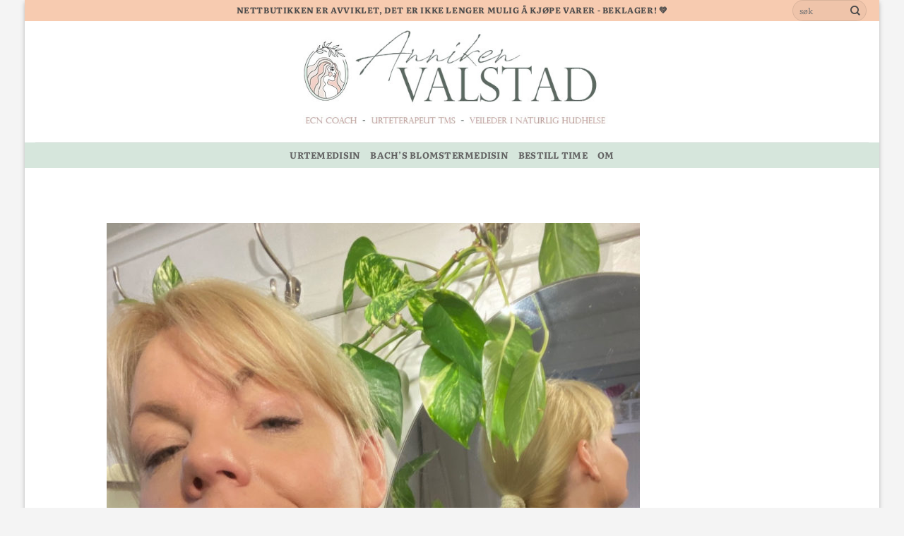

--- FILE ---
content_type: text/html; charset=UTF-8
request_url: https://www.ostara.no/2020/03/20/kopping-av-ansiktet-ansiktsloft-uten-kniv/
body_size: 24848
content:
<!DOCTYPE html>
<html lang="nb-NO" class="loading-site no-js bg-fill">
<head>
	<meta charset="UTF-8" />
	<link rel="profile" href="https://gmpg.org/xfn/11" />
	<link rel="pingback" href="https://www.ostara.no/xmlrpc.php" />

	<script>(function(html){html.className = html.className.replace(/\bno-js\b/,'js')})(document.documentElement);</script>
<meta name='robots' content='index, follow, max-image-preview:large, max-snippet:-1, max-video-preview:-1' />
	<style>img:is([sizes="auto" i], [sizes^="auto," i]) { contain-intrinsic-size: 3000px 1500px }</style>
	<meta name="viewport" content="width=device-width, initial-scale=1" />
	<!-- This site is optimized with the Yoast SEO plugin v26.7 - https://yoast.com/wordpress/plugins/seo/ -->
	<title>Kopping av ansiktet - ansiktsløft uten kniv! - Ostara.no</title>
	<meta name="description" content="Kopping av ansiktet kan gjøres hjemme. Det er enkelt og gir god effekt. Effekten kan sammenlignes med fillere og botox, men uten bivirkninger." />
	<link rel="canonical" href="https://www.ostara.no/2020/03/20/kopping-av-ansiktet-ansiktsloft-uten-kniv/" />
	<meta property="og:locale" content="nb_NO" />
	<meta property="og:type" content="article" />
	<meta property="og:title" content="Kopping av ansiktet - ansiktsløft uten kniv! - Ostara.no" />
	<meta property="og:description" content="Kopping av ansiktet kan gjøres hjemme. Det er enkelt og gir god effekt. Effekten kan sammenlignes med fillere og botox, men uten bivirkninger." />
	<meta property="og:url" content="https://www.ostara.no/2020/03/20/kopping-av-ansiktet-ansiktsloft-uten-kniv/" />
	<meta property="article:published_time" content="2020-03-20T12:44:04+00:00" />
	<meta property="article:modified_time" content="2021-05-03T10:46:25+00:00" />
	<meta property="og:image" content="https://usercontent.one/wp/www.ostara.no/wp-content/uploads/2020/03/kopping.jpg" />
	<meta property="og:image:width" content="700" />
	<meta property="og:image:height" content="420" />
	<meta property="og:image:type" content="image/jpeg" />
	<meta name="author" content="Anniken" />
	<meta name="twitter:card" content="summary_large_image" />
	<meta name="twitter:label1" content="Skrevet av" />
	<meta name="twitter:data1" content="Anniken" />
	<meta name="twitter:label2" content="Ansl. lesetid" />
	<meta name="twitter:data2" content="6 minutter" />
	<script type="application/ld+json" class="yoast-schema-graph">{"@context":"https://schema.org","@graph":[{"@type":"Article","@id":"https://www.ostara.no/2020/03/20/kopping-av-ansiktet-ansiktsloft-uten-kniv/#article","isPartOf":{"@id":"https://www.ostara.no/2020/03/20/kopping-av-ansiktet-ansiktsloft-uten-kniv/"},"author":{"name":"Anniken","@id":"https://www.ostara.no/#/schema/person/97722d75e109ba37a51915087f35082c"},"headline":"Kopping av ansiktet &#8211; ansiktsløft uten kniv!","datePublished":"2020-03-20T12:44:04+00:00","dateModified":"2021-05-03T10:46:25+00:00","mainEntityOfPage":{"@id":"https://www.ostara.no/2020/03/20/kopping-av-ansiktet-ansiktsloft-uten-kniv/"},"wordCount":1091,"image":{"@id":"https://www.ostara.no/2020/03/20/kopping-av-ansiktet-ansiktsloft-uten-kniv/#primaryimage"},"thumbnailUrl":"https://www.ostara.no/wp-content/uploads/2020/03/kopping.jpg","articleSection":["Ageless","Mest leste saker"],"inLanguage":"nb-NO"},{"@type":"WebPage","@id":"https://www.ostara.no/2020/03/20/kopping-av-ansiktet-ansiktsloft-uten-kniv/","url":"https://www.ostara.no/2020/03/20/kopping-av-ansiktet-ansiktsloft-uten-kniv/","name":"Kopping av ansiktet - ansiktsløft uten kniv! - Ostara.no","isPartOf":{"@id":"https://www.ostara.no/#website"},"primaryImageOfPage":{"@id":"https://www.ostara.no/2020/03/20/kopping-av-ansiktet-ansiktsloft-uten-kniv/#primaryimage"},"image":{"@id":"https://www.ostara.no/2020/03/20/kopping-av-ansiktet-ansiktsloft-uten-kniv/#primaryimage"},"thumbnailUrl":"https://www.ostara.no/wp-content/uploads/2020/03/kopping.jpg","datePublished":"2020-03-20T12:44:04+00:00","dateModified":"2021-05-03T10:46:25+00:00","author":{"@id":"https://www.ostara.no/#/schema/person/97722d75e109ba37a51915087f35082c"},"description":"Kopping av ansiktet kan gjøres hjemme. Det er enkelt og gir god effekt. Effekten kan sammenlignes med fillere og botox, men uten bivirkninger.","breadcrumb":{"@id":"https://www.ostara.no/2020/03/20/kopping-av-ansiktet-ansiktsloft-uten-kniv/#breadcrumb"},"inLanguage":"nb-NO","potentialAction":[{"@type":"ReadAction","target":["https://www.ostara.no/2020/03/20/kopping-av-ansiktet-ansiktsloft-uten-kniv/"]}]},{"@type":"ImageObject","inLanguage":"nb-NO","@id":"https://www.ostara.no/2020/03/20/kopping-av-ansiktet-ansiktsloft-uten-kniv/#primaryimage","url":"https://www.ostara.no/wp-content/uploads/2020/03/kopping.jpg","contentUrl":"https://www.ostara.no/wp-content/uploads/2020/03/kopping.jpg","width":700,"height":420},{"@type":"BreadcrumbList","@id":"https://www.ostara.no/2020/03/20/kopping-av-ansiktet-ansiktsloft-uten-kniv/#breadcrumb","itemListElement":[{"@type":"ListItem","position":1,"name":"Hjem","item":"https://www.ostara.no/"},{"@type":"ListItem","position":2,"name":"Custom Blog","item":"https://www.ostara.no/custom-blog/"},{"@type":"ListItem","position":3,"name":"Kopping av ansiktet &#8211; ansiktsløft uten kniv!"}]},{"@type":"WebSite","@id":"https://www.ostara.no/#website","url":"https://www.ostara.no/","name":"","description":"Urteterapeut, Coach og Veileder i naturlig hudhelse","potentialAction":[{"@type":"SearchAction","target":{"@type":"EntryPoint","urlTemplate":"https://www.ostara.no/?s={search_term_string}"},"query-input":{"@type":"PropertyValueSpecification","valueRequired":true,"valueName":"search_term_string"}}],"inLanguage":"nb-NO"},{"@type":"Person","@id":"https://www.ostara.no/#/schema/person/97722d75e109ba37a51915087f35082c","name":"Anniken","image":{"@type":"ImageObject","inLanguage":"nb-NO","@id":"https://www.ostara.no/#/schema/person/image/","url":"https://secure.gravatar.com/avatar/7dd61e6731387700b5a807a256457b5db96c3abafaa43e1e56702289218d326f?s=96&d=mm&r=g","contentUrl":"https://secure.gravatar.com/avatar/7dd61e6731387700b5a807a256457b5db96c3abafaa43e1e56702289218d326f?s=96&d=mm&r=g","caption":"Anniken"},"url":"https://www.ostara.no/author/anniken/"}]}</script>
	<!-- / Yoast SEO plugin. -->


<link rel='prefetch' href='https://usercontent.one/wp/www.ostara.no/wp-content/themes/flatsome/assets/js/flatsome.js?ver=e2eddd6c228105dac048' />
<link rel='prefetch' href='https://usercontent.one/wp/www.ostara.no/wp-content/themes/flatsome/assets/js/chunk.slider.js?ver=3.20.2' />
<link rel='prefetch' href='https://usercontent.one/wp/www.ostara.no/wp-content/themes/flatsome/assets/js/chunk.popups.js?ver=3.20.2' />
<link rel='prefetch' href='https://usercontent.one/wp/www.ostara.no/wp-content/themes/flatsome/assets/js/chunk.tooltips.js?ver=3.20.2' />
<link rel="alternate" type="application/rss+xml" title=" &raquo; strøm" href="https://www.ostara.no/feed/" />
<link rel="alternate" type="application/rss+xml" title=" &raquo; kommentarstrøm" href="https://www.ostara.no/comments/feed/" />
<link rel="alternate" type="application/rss+xml" title=" &raquo; Kopping av ansiktet &#8211; ansiktsløft uten kniv! kommentarstrøm" href="https://www.ostara.no/2020/03/20/kopping-av-ansiktet-ansiktsloft-uten-kniv/feed/" />
<script type="text/javascript">
/* <![CDATA[ */
window._wpemojiSettings = {"baseUrl":"https:\/\/s.w.org\/images\/core\/emoji\/16.0.1\/72x72\/","ext":".png","svgUrl":"https:\/\/s.w.org\/images\/core\/emoji\/16.0.1\/svg\/","svgExt":".svg","source":{"concatemoji":"https:\/\/www.ostara.no\/wp-includes\/js\/wp-emoji-release.min.js?ver=5040ef39ec26acc281d20a4794f3abf7"}};
/*! This file is auto-generated */
!function(s,n){var o,i,e;function c(e){try{var t={supportTests:e,timestamp:(new Date).valueOf()};sessionStorage.setItem(o,JSON.stringify(t))}catch(e){}}function p(e,t,n){e.clearRect(0,0,e.canvas.width,e.canvas.height),e.fillText(t,0,0);var t=new Uint32Array(e.getImageData(0,0,e.canvas.width,e.canvas.height).data),a=(e.clearRect(0,0,e.canvas.width,e.canvas.height),e.fillText(n,0,0),new Uint32Array(e.getImageData(0,0,e.canvas.width,e.canvas.height).data));return t.every(function(e,t){return e===a[t]})}function u(e,t){e.clearRect(0,0,e.canvas.width,e.canvas.height),e.fillText(t,0,0);for(var n=e.getImageData(16,16,1,1),a=0;a<n.data.length;a++)if(0!==n.data[a])return!1;return!0}function f(e,t,n,a){switch(t){case"flag":return n(e,"\ud83c\udff3\ufe0f\u200d\u26a7\ufe0f","\ud83c\udff3\ufe0f\u200b\u26a7\ufe0f")?!1:!n(e,"\ud83c\udde8\ud83c\uddf6","\ud83c\udde8\u200b\ud83c\uddf6")&&!n(e,"\ud83c\udff4\udb40\udc67\udb40\udc62\udb40\udc65\udb40\udc6e\udb40\udc67\udb40\udc7f","\ud83c\udff4\u200b\udb40\udc67\u200b\udb40\udc62\u200b\udb40\udc65\u200b\udb40\udc6e\u200b\udb40\udc67\u200b\udb40\udc7f");case"emoji":return!a(e,"\ud83e\udedf")}return!1}function g(e,t,n,a){var r="undefined"!=typeof WorkerGlobalScope&&self instanceof WorkerGlobalScope?new OffscreenCanvas(300,150):s.createElement("canvas"),o=r.getContext("2d",{willReadFrequently:!0}),i=(o.textBaseline="top",o.font="600 32px Arial",{});return e.forEach(function(e){i[e]=t(o,e,n,a)}),i}function t(e){var t=s.createElement("script");t.src=e,t.defer=!0,s.head.appendChild(t)}"undefined"!=typeof Promise&&(o="wpEmojiSettingsSupports",i=["flag","emoji"],n.supports={everything:!0,everythingExceptFlag:!0},e=new Promise(function(e){s.addEventListener("DOMContentLoaded",e,{once:!0})}),new Promise(function(t){var n=function(){try{var e=JSON.parse(sessionStorage.getItem(o));if("object"==typeof e&&"number"==typeof e.timestamp&&(new Date).valueOf()<e.timestamp+604800&&"object"==typeof e.supportTests)return e.supportTests}catch(e){}return null}();if(!n){if("undefined"!=typeof Worker&&"undefined"!=typeof OffscreenCanvas&&"undefined"!=typeof URL&&URL.createObjectURL&&"undefined"!=typeof Blob)try{var e="postMessage("+g.toString()+"("+[JSON.stringify(i),f.toString(),p.toString(),u.toString()].join(",")+"));",a=new Blob([e],{type:"text/javascript"}),r=new Worker(URL.createObjectURL(a),{name:"wpTestEmojiSupports"});return void(r.onmessage=function(e){c(n=e.data),r.terminate(),t(n)})}catch(e){}c(n=g(i,f,p,u))}t(n)}).then(function(e){for(var t in e)n.supports[t]=e[t],n.supports.everything=n.supports.everything&&n.supports[t],"flag"!==t&&(n.supports.everythingExceptFlag=n.supports.everythingExceptFlag&&n.supports[t]);n.supports.everythingExceptFlag=n.supports.everythingExceptFlag&&!n.supports.flag,n.DOMReady=!1,n.readyCallback=function(){n.DOMReady=!0}}).then(function(){return e}).then(function(){var e;n.supports.everything||(n.readyCallback(),(e=n.source||{}).concatemoji?t(e.concatemoji):e.wpemoji&&e.twemoji&&(t(e.twemoji),t(e.wpemoji)))}))}((window,document),window._wpemojiSettings);
/* ]]> */
</script>
<link rel='stylesheet' id='sbi_styles-css' href='https://usercontent.one/wp/www.ostara.no/wp-content/plugins/instagram-feed/css/sbi-styles.min.css?ver=6.10.0' type='text/css' media='all' />
<style id='wp-emoji-styles-inline-css' type='text/css'>

	img.wp-smiley, img.emoji {
		display: inline !important;
		border: none !important;
		box-shadow: none !important;
		height: 1em !important;
		width: 1em !important;
		margin: 0 0.07em !important;
		vertical-align: -0.1em !important;
		background: none !important;
		padding: 0 !important;
	}
</style>
<style id='wp-block-library-inline-css' type='text/css'>
:root{--wp-admin-theme-color:#007cba;--wp-admin-theme-color--rgb:0,124,186;--wp-admin-theme-color-darker-10:#006ba1;--wp-admin-theme-color-darker-10--rgb:0,107,161;--wp-admin-theme-color-darker-20:#005a87;--wp-admin-theme-color-darker-20--rgb:0,90,135;--wp-admin-border-width-focus:2px;--wp-block-synced-color:#7a00df;--wp-block-synced-color--rgb:122,0,223;--wp-bound-block-color:var(--wp-block-synced-color)}@media (min-resolution:192dpi){:root{--wp-admin-border-width-focus:1.5px}}.wp-element-button{cursor:pointer}:root{--wp--preset--font-size--normal:16px;--wp--preset--font-size--huge:42px}:root .has-very-light-gray-background-color{background-color:#eee}:root .has-very-dark-gray-background-color{background-color:#313131}:root .has-very-light-gray-color{color:#eee}:root .has-very-dark-gray-color{color:#313131}:root .has-vivid-green-cyan-to-vivid-cyan-blue-gradient-background{background:linear-gradient(135deg,#00d084,#0693e3)}:root .has-purple-crush-gradient-background{background:linear-gradient(135deg,#34e2e4,#4721fb 50%,#ab1dfe)}:root .has-hazy-dawn-gradient-background{background:linear-gradient(135deg,#faaca8,#dad0ec)}:root .has-subdued-olive-gradient-background{background:linear-gradient(135deg,#fafae1,#67a671)}:root .has-atomic-cream-gradient-background{background:linear-gradient(135deg,#fdd79a,#004a59)}:root .has-nightshade-gradient-background{background:linear-gradient(135deg,#330968,#31cdcf)}:root .has-midnight-gradient-background{background:linear-gradient(135deg,#020381,#2874fc)}.has-regular-font-size{font-size:1em}.has-larger-font-size{font-size:2.625em}.has-normal-font-size{font-size:var(--wp--preset--font-size--normal)}.has-huge-font-size{font-size:var(--wp--preset--font-size--huge)}.has-text-align-center{text-align:center}.has-text-align-left{text-align:left}.has-text-align-right{text-align:right}#end-resizable-editor-section{display:none}.aligncenter{clear:both}.items-justified-left{justify-content:flex-start}.items-justified-center{justify-content:center}.items-justified-right{justify-content:flex-end}.items-justified-space-between{justify-content:space-between}.screen-reader-text{border:0;clip-path:inset(50%);height:1px;margin:-1px;overflow:hidden;padding:0;position:absolute;width:1px;word-wrap:normal!important}.screen-reader-text:focus{background-color:#ddd;clip-path:none;color:#444;display:block;font-size:1em;height:auto;left:5px;line-height:normal;padding:15px 23px 14px;text-decoration:none;top:5px;width:auto;z-index:100000}html :where(.has-border-color){border-style:solid}html :where([style*=border-top-color]){border-top-style:solid}html :where([style*=border-right-color]){border-right-style:solid}html :where([style*=border-bottom-color]){border-bottom-style:solid}html :where([style*=border-left-color]){border-left-style:solid}html :where([style*=border-width]){border-style:solid}html :where([style*=border-top-width]){border-top-style:solid}html :where([style*=border-right-width]){border-right-style:solid}html :where([style*=border-bottom-width]){border-bottom-style:solid}html :where([style*=border-left-width]){border-left-style:solid}html :where(img[class*=wp-image-]){height:auto;max-width:100%}:where(figure){margin:0 0 1em}html :where(.is-position-sticky){--wp-admin--admin-bar--position-offset:var(--wp-admin--admin-bar--height,0px)}@media screen and (max-width:600px){html :where(.is-position-sticky){--wp-admin--admin-bar--position-offset:0px}}
</style>
<link rel='stylesheet' id='dashicons-css' href='https://www.ostara.no/wp-includes/css/dashicons.min.css?ver=5040ef39ec26acc281d20a4794f3abf7' type='text/css' media='all' />
<link rel='stylesheet' id='everest-forms-general-css' href='https://usercontent.one/wp/www.ostara.no/wp-content/plugins/everest-forms/assets/css/everest-forms.css?ver=3.4.1' type='text/css' media='all' />
<link rel='stylesheet' id='jquery-intl-tel-input-css' href='https://usercontent.one/wp/www.ostara.no/wp-content/plugins/everest-forms/assets/css/intlTelInput.css?ver=3.4.1' type='text/css' media='all' />
<link rel='stylesheet' id='wpsm_ac-font-awesome-front-css' href='https://usercontent.one/wp/www.ostara.no/wp-content/plugins/responsive-accordion-and-collapse/css/font-awesome/css/font-awesome.min.css?ver=5040ef39ec26acc281d20a4794f3abf7' type='text/css' media='all' />
<link rel='stylesheet' id='wpsm_ac_bootstrap-front-css' href='https://usercontent.one/wp/www.ostara.no/wp-content/plugins/responsive-accordion-and-collapse/css/bootstrap-front.css?ver=5040ef39ec26acc281d20a4794f3abf7' type='text/css' media='all' />
<link rel='stylesheet' id='ez-toc-css' href='https://usercontent.one/wp/www.ostara.no/wp-content/plugins/easy-table-of-contents/assets/css/screen.min.css?ver=2.0.80' type='text/css' media='all' />
<style id='ez-toc-inline-css' type='text/css'>
div#ez-toc-container .ez-toc-title {font-size: 120%;}div#ez-toc-container .ez-toc-title {font-weight: 600;}div#ez-toc-container ul li , div#ez-toc-container ul li a {font-size: 95%;}div#ez-toc-container ul li , div#ez-toc-container ul li a {font-weight: 500;}div#ez-toc-container nav ul ul li {font-size: 90%;}div#ez-toc-container {background: #fff;border: 1px solid #ddd;}div#ez-toc-container p.ez-toc-title , #ez-toc-container .ez_toc_custom_title_icon , #ez-toc-container .ez_toc_custom_toc_icon {color: #424242;}div#ez-toc-container ul.ez-toc-list a {color: #997857;}div#ez-toc-container ul.ez-toc-list a:hover {color: #c9b272;}div#ez-toc-container ul.ez-toc-list a:visited {color: #6b6138;}.ez-toc-counter nav ul li a::before {color: ;}.ez-toc-box-title {font-weight: bold; margin-bottom: 10px; text-align: center; text-transform: uppercase; letter-spacing: 1px; color: #666; padding-bottom: 5px;position:absolute;top:-4%;left:5%;background-color: inherit;transition: top 0.3s ease;}.ez-toc-box-title.toc-closed {top:-25%;}
.ez-toc-container-direction {direction: ltr;}.ez-toc-counter ul {direction: ltr;counter-reset: item ;}.ez-toc-counter nav ul li a::before {content: counter(item, numeric) '. ';margin-right: .2em; counter-increment: item;flex-grow: 0;flex-shrink: 0;float: left; }.ez-toc-widget-direction {direction: ltr;}.ez-toc-widget-container ul {direction: ltr;counter-reset: item ;}.ez-toc-widget-container nav ul li a::before {content: counter(item, numeric) '. ';margin-right: .2em; counter-increment: item;flex-grow: 0;flex-shrink: 0;float: left; }
</style>
<link rel='stylesheet' id='megamenu-css' href='https://usercontent.one/wp/www.ostara.no/wp-content/uploads/maxmegamenu/style.css?ver=d7832f' type='text/css' media='all' />
<link rel='stylesheet' id='flatsome-ninjaforms-css' href='https://usercontent.one/wp/www.ostara.no/wp-content/themes/flatsome/inc/integrations/ninjaforms/ninjaforms.css?ver=3.20.2' type='text/css' media='all' />
<link rel='stylesheet' id='simple-social-icons-font-css' href='https://usercontent.one/wp/www.ostara.no/wp-content/plugins/simple-social-icons/css/style.css?ver=4.0.0' type='text/css' media='all' />
<link rel='stylesheet' id='flatsome-main-css' href='https://usercontent.one/wp/www.ostara.no/wp-content/themes/flatsome/assets/css/flatsome.css?ver=3.20.2' type='text/css' media='all' />
<style id='flatsome-main-inline-css' type='text/css'>
@font-face {
				font-family: "fl-icons";
				font-display: block;
				src: url(https://usercontent.one/wp/www.ostara.no/wp-content/themes/flatsome/assets/css/icons/fl-icons.eot?v=3.20.2);
				src:
					url(https://usercontent.one/wp/www.ostara.no/wp-content/themes/flatsome/assets/css/icons/fl-icons.eot#iefix?v=3.20.2) format("embedded-opentype"),
					url(https://usercontent.one/wp/www.ostara.no/wp-content/themes/flatsome/assets/css/icons/fl-icons.woff2?v=3.20.2) format("woff2"),
					url(https://usercontent.one/wp/www.ostara.no/wp-content/themes/flatsome/assets/css/icons/fl-icons.ttf?v=3.20.2) format("truetype"),
					url(https://usercontent.one/wp/www.ostara.no/wp-content/themes/flatsome/assets/css/icons/fl-icons.woff?v=3.20.2) format("woff"),
					url(https://usercontent.one/wp/www.ostara.no/wp-content/themes/flatsome/assets/css/icons/fl-icons.svg?v=3.20.2#fl-icons) format("svg");
			}
</style>
<link rel='stylesheet' id='flatsome-style-css' href='https://usercontent.one/wp/www.ostara.no/wp-content/themes/flatsome/style.css?ver=3.20.2' type='text/css' media='all' />
<link rel='stylesheet' id='sib-front-css-css' href='https://usercontent.one/wp/www.ostara.no/wp-content/plugins/mailin/css/mailin-front.css?ver=5040ef39ec26acc281d20a4794f3abf7' type='text/css' media='all' />
<script type="text/javascript" src="https://usercontent.one/wp/www.ostara.no/wp-content/plugins/related-posts-thumbnails/assets/js/front.min.js?ver=4.3.1" id="rpt_front_style-js"></script>
<script type="text/javascript" src="https://www.ostara.no/wp-includes/js/jquery/jquery.min.js?ver=3.7.1" id="jquery-core-js"></script>
<script type="text/javascript" src="https://www.ostara.no/wp-includes/js/jquery/jquery-migrate.min.js?ver=3.4.1" id="jquery-migrate-js"></script>
<script type="text/javascript" src="https://usercontent.one/wp/www.ostara.no/wp-content/plugins/related-posts-thumbnails/assets/js/lazy-load.js?ver=4.3.1" id="rpt-lazy-load-js"></script>
<script type="text/javascript" id="sib-front-js-js-extra">
/* <![CDATA[ */
var sibErrMsg = {"invalidMail":"Please fill out valid email address","requiredField":"Please fill out required fields","invalidDateFormat":"Please fill out valid date format","invalidSMSFormat":"Please fill out valid phone number"};
var ajax_sib_front_object = {"ajax_url":"https:\/\/www.ostara.no\/wp-admin\/admin-ajax.php","ajax_nonce":"255fe2456e","flag_url":"https:\/\/www.ostara.no\/wp-content\/plugins\/mailin\/img\/flags\/"};
/* ]]> */
</script>
<script type="text/javascript" src="https://usercontent.one/wp/www.ostara.no/wp-content/plugins/mailin/js/mailin-front.js?ver=1768479595" id="sib-front-js-js"></script>
<link rel="https://api.w.org/" href="https://www.ostara.no/wp-json/" /><link rel="alternate" title="JSON" type="application/json" href="https://www.ostara.no/wp-json/wp/v2/posts/4292" /><link rel="alternate" title="oEmbed (JSON)" type="application/json+oembed" href="https://www.ostara.no/wp-json/oembed/1.0/embed?url=https%3A%2F%2Fwww.ostara.no%2F2020%2F03%2F20%2Fkopping-av-ansiktet-ansiktsloft-uten-kniv%2F" />
<link rel="alternate" title="oEmbed (XML)" type="text/xml+oembed" href="https://www.ostara.no/wp-json/oembed/1.0/embed?url=https%3A%2F%2Fwww.ostara.no%2F2020%2F03%2F20%2Fkopping-av-ansiktet-ansiktsloft-uten-kniv%2F&#038;format=xml" />
<style>[class*=" icon-oc-"],[class^=icon-oc-]{speak:none;font-style:normal;font-weight:400;font-variant:normal;text-transform:none;line-height:1;-webkit-font-smoothing:antialiased;-moz-osx-font-smoothing:grayscale}.icon-oc-one-com-white-32px-fill:before{content:"901"}.icon-oc-one-com:before{content:"900"}#one-com-icon,.toplevel_page_onecom-wp .wp-menu-image{speak:none;display:flex;align-items:center;justify-content:center;text-transform:none;line-height:1;-webkit-font-smoothing:antialiased;-moz-osx-font-smoothing:grayscale}.onecom-wp-admin-bar-item>a,.toplevel_page_onecom-wp>.wp-menu-name{font-size:16px;font-weight:400;line-height:1}.toplevel_page_onecom-wp>.wp-menu-name img{width:69px;height:9px;}.wp-submenu-wrap.wp-submenu>.wp-submenu-head>img{width:88px;height:auto}.onecom-wp-admin-bar-item>a img{height:7px!important}.onecom-wp-admin-bar-item>a img,.toplevel_page_onecom-wp>.wp-menu-name img{opacity:.8}.onecom-wp-admin-bar-item.hover>a img,.toplevel_page_onecom-wp.wp-has-current-submenu>.wp-menu-name img,li.opensub>a.toplevel_page_onecom-wp>.wp-menu-name img{opacity:1}#one-com-icon:before,.onecom-wp-admin-bar-item>a:before,.toplevel_page_onecom-wp>.wp-menu-image:before{content:'';position:static!important;background-color:rgba(240,245,250,.4);border-radius:102px;width:18px;height:18px;padding:0!important}.onecom-wp-admin-bar-item>a:before{width:14px;height:14px}.onecom-wp-admin-bar-item.hover>a:before,.toplevel_page_onecom-wp.opensub>a>.wp-menu-image:before,.toplevel_page_onecom-wp.wp-has-current-submenu>.wp-menu-image:before{background-color:#76b82a}.onecom-wp-admin-bar-item>a{display:inline-flex!important;align-items:center;justify-content:center}#one-com-logo-wrapper{font-size:4em}#one-com-icon{vertical-align:middle}.imagify-welcome{display:none !important;}</style>        <style>
            #related_posts_thumbnails li {
                border-right: 1px solid #dddddd;
                background-color: #ffffff            }

            #related_posts_thumbnails li:hover {
                background-color: #eeeeee;
            }

            .relpost_content {
                font-size: 12px;
                color: #333333;
            }

            .relpost-block-single {
                background-color: #ffffff;
                border-right: 1px solid #dddddd;
                border-left: 1px solid #dddddd;
                margin-right: -1px;
            }

            .relpost-block-single:hover {
                background-color: #eeeeee;
            }
        </style>

        <link rel="icon" href="https://usercontent.one/wp/www.ostara.no/wp-content/uploads/2021/02/cropped-naturlighudpleie-favicon-32x32.png" sizes="32x32" />
<link rel="icon" href="https://usercontent.one/wp/www.ostara.no/wp-content/uploads/2021/02/cropped-naturlighudpleie-favicon-192x192.png" sizes="192x192" />
<link rel="apple-touch-icon" href="https://usercontent.one/wp/www.ostara.no/wp-content/uploads/2021/02/cropped-naturlighudpleie-favicon-180x180.png" />
<meta name="msapplication-TileImage" content="https://usercontent.one/wp/www.ostara.no/wp-content/uploads/2021/02/cropped-naturlighudpleie-favicon-270x270.png" />
<style id="custom-css" type="text/css">:root {--primary-color: #f2d1c8;--fs-color-primary: #f2d1c8;--fs-color-secondary: #f7cbb0;--fs-color-success: #d6e6dc;--fs-color-alert: #fc8667;--fs-color-base: #4a4a4a;--fs-experimental-link-color: #e78d7d;--fs-experimental-link-color-hover: #d6e6dc;}.tooltipster-base {--tooltip-color: #fff;--tooltip-bg-color: #000;}.off-canvas-right .mfp-content, .off-canvas-left .mfp-content {--drawer-width: 300px;}html{background-color:#f4f4f4!important;}.container-width, .full-width .ubermenu-nav, .container, .row{max-width: 1270px}.row.row-collapse{max-width: 1240px}.row.row-small{max-width: 1262.5px}.row.row-large{max-width: 1300px}body.framed, body.framed header, body.framed .header-wrapper, body.boxed, body.boxed header, body.boxed .header-wrapper, body.boxed .is-sticky-section{ max-width: 1210px}.header-main{height: 172px}#logo img{max-height: 172px}#logo{width:700px;}.header-bottom{min-height: 23px}.header-top{min-height: 30px}.transparent .header-main{height: 30px}.transparent #logo img{max-height: 30px}.has-transparent + .page-title:first-of-type,.has-transparent + #main > .page-title,.has-transparent + #main > div > .page-title,.has-transparent + #main .page-header-wrapper:first-of-type .page-title{padding-top: 110px;}.header.show-on-scroll,.stuck .header-main{height:70px!important}.stuck #logo img{max-height: 70px!important}.search-form{ width: 38%;}.header-bg-color {background-color: rgba(255,255,255,0.9)}.header-bottom {background-color: #d6e6dc}.top-bar-nav > li > a{line-height: 16px }.header-bottom-nav > li > a{line-height: 16px }@media (max-width: 549px) {.header-main{height: 70px}#logo img{max-height: 70px}}.header-top{background-color:#f7cbb0!important;}h1,h2,h3,h4,h5,h6,.heading-font{color: #859e8f;}body{font-size: 100%;}@media screen and (max-width: 549px){body{font-size: 100%;}}body{font-family: Literata, sans-serif;}body {font-weight: 400;font-style: normal;}.nav > li > a {font-family: Literata, sans-serif;}.mobile-sidebar-levels-2 .nav > li > ul > li > a {font-family: Literata, sans-serif;}.nav > li > a,.mobile-sidebar-levels-2 .nav > li > ul > li > a {font-weight: 700;font-style: normal;}h1,h2,h3,h4,h5,h6,.heading-font, .off-canvas-center .nav-sidebar.nav-vertical > li > a{font-family: Lobster, sans-serif;}h1,h2,h3,h4,h5,h6,.heading-font,.banner h1,.banner h2 {font-weight: 400;font-style: normal;}.alt-font{font-family: Lobster, sans-serif;}.alt-font {font-weight: 400!important;font-style: normal!important;}.breadcrumbs{text-transform: none;}button,.button{text-transform: none;}.section-title span{text-transform: none;}h3.widget-title,span.widget-title{text-transform: none;}.header:not(.transparent) .top-bar-nav > li > a {color: #ffffff;}.header:not(.transparent) .top-bar-nav.nav > li > a:hover,.header:not(.transparent) .top-bar-nav.nav > li.active > a,.header:not(.transparent) .top-bar-nav.nav > li.current > a,.header:not(.transparent) .top-bar-nav.nav > li > a.active,.header:not(.transparent) .top-bar-nav.nav > li > a.current{color: #ffffff;}.top-bar-nav.nav-line-bottom > li > a:before,.top-bar-nav.nav-line-grow > li > a:before,.top-bar-nav.nav-line > li > a:before,.top-bar-nav.nav-box > li > a:hover,.top-bar-nav.nav-box > li.active > a,.top-bar-nav.nav-pills > li > a:hover,.top-bar-nav.nav-pills > li.active > a{color:#FFF!important;background-color: #ffffff;}.header:not(.transparent) .header-bottom-nav.nav > li > a{color: #636363;}.widget:where(:not(.widget_shopping_cart)) a{color: #e78d7d;}.widget:where(:not(.widget_shopping_cart)) a:hover{color: #d6e6dc;}.widget .tagcloud a:hover{border-color: #d6e6dc; background-color: #d6e6dc;}.is-divider{background-color: #859e8f;}.nav-vertical-fly-out > li + li {border-top-width: 1px; border-top-style: solid;}.label-new.menu-item > a:after{content:"New";}.label-hot.menu-item > a:after{content:"Hot";}.label-sale.menu-item > a:after{content:"Sale";}.label-popular.menu-item > a:after{content:"Popular";}</style><style id="kirki-inline-styles">/* cyrillic-ext */
@font-face {
  font-family: 'Lobster';
  font-style: normal;
  font-weight: 400;
  font-display: swap;
  src: url(https://usercontent.one/wp/www.ostara.no/wp-content/fonts/lobster/neILzCirqoswsqX9zo-mM5Ez.woff2) format('woff2');
  unicode-range: U+0460-052F, U+1C80-1C8A, U+20B4, U+2DE0-2DFF, U+A640-A69F, U+FE2E-FE2F;
}
/* cyrillic */
@font-face {
  font-family: 'Lobster';
  font-style: normal;
  font-weight: 400;
  font-display: swap;
  src: url(https://usercontent.one/wp/www.ostara.no/wp-content/fonts/lobster/neILzCirqoswsqX9zoamM5Ez.woff2) format('woff2');
  unicode-range: U+0301, U+0400-045F, U+0490-0491, U+04B0-04B1, U+2116;
}
/* vietnamese */
@font-face {
  font-family: 'Lobster';
  font-style: normal;
  font-weight: 400;
  font-display: swap;
  src: url(https://usercontent.one/wp/www.ostara.no/wp-content/fonts/lobster/neILzCirqoswsqX9zo2mM5Ez.woff2) format('woff2');
  unicode-range: U+0102-0103, U+0110-0111, U+0128-0129, U+0168-0169, U+01A0-01A1, U+01AF-01B0, U+0300-0301, U+0303-0304, U+0308-0309, U+0323, U+0329, U+1EA0-1EF9, U+20AB;
}
/* latin-ext */
@font-face {
  font-family: 'Lobster';
  font-style: normal;
  font-weight: 400;
  font-display: swap;
  src: url(https://usercontent.one/wp/www.ostara.no/wp-content/fonts/lobster/neILzCirqoswsqX9zoymM5Ez.woff2) format('woff2');
  unicode-range: U+0100-02BA, U+02BD-02C5, U+02C7-02CC, U+02CE-02D7, U+02DD-02FF, U+0304, U+0308, U+0329, U+1D00-1DBF, U+1E00-1E9F, U+1EF2-1EFF, U+2020, U+20A0-20AB, U+20AD-20C0, U+2113, U+2C60-2C7F, U+A720-A7FF;
}
/* latin */
@font-face {
  font-family: 'Lobster';
  font-style: normal;
  font-weight: 400;
  font-display: swap;
  src: url(https://usercontent.one/wp/www.ostara.no/wp-content/fonts/lobster/neILzCirqoswsqX9zoKmMw.woff2) format('woff2');
  unicode-range: U+0000-00FF, U+0131, U+0152-0153, U+02BB-02BC, U+02C6, U+02DA, U+02DC, U+0304, U+0308, U+0329, U+2000-206F, U+20AC, U+2122, U+2191, U+2193, U+2212, U+2215, U+FEFF, U+FFFD;
}/* cyrillic-ext */
@font-face {
  font-family: 'Literata';
  font-style: normal;
  font-weight: 400;
  font-display: swap;
  src: url(https://usercontent.one/wp/www.ostara.no/wp-content/fonts/literata/or3aQ6P12-iJxAIgLa78DkrbXsDgk0oVDaDPYLanFLHpPf2TbBG_df3-vbgKBM6YoggA-vpD-7cVMA.woff2) format('woff2');
  unicode-range: U+0460-052F, U+1C80-1C8A, U+20B4, U+2DE0-2DFF, U+A640-A69F, U+FE2E-FE2F;
}
/* cyrillic */
@font-face {
  font-family: 'Literata';
  font-style: normal;
  font-weight: 400;
  font-display: swap;
  src: url(https://usercontent.one/wp/www.ostara.no/wp-content/fonts/literata/or3aQ6P12-iJxAIgLa78DkrbXsDgk0oVDaDPYLanFLHpPf2TbBG_df3-vbgKBM6YoggA-vpK-7cVMA.woff2) format('woff2');
  unicode-range: U+0301, U+0400-045F, U+0490-0491, U+04B0-04B1, U+2116;
}
/* greek-ext */
@font-face {
  font-family: 'Literata';
  font-style: normal;
  font-weight: 400;
  font-display: swap;
  src: url(https://usercontent.one/wp/www.ostara.no/wp-content/fonts/literata/or3aQ6P12-iJxAIgLa78DkrbXsDgk0oVDaDPYLanFLHpPf2TbBG_df3-vbgKBM6YoggA-vpC-7cVMA.woff2) format('woff2');
  unicode-range: U+1F00-1FFF;
}
/* greek */
@font-face {
  font-family: 'Literata';
  font-style: normal;
  font-weight: 400;
  font-display: swap;
  src: url(https://usercontent.one/wp/www.ostara.no/wp-content/fonts/literata/or3aQ6P12-iJxAIgLa78DkrbXsDgk0oVDaDPYLanFLHpPf2TbBG_df3-vbgKBM6YoggA-vpN-7cVMA.woff2) format('woff2');
  unicode-range: U+0370-0377, U+037A-037F, U+0384-038A, U+038C, U+038E-03A1, U+03A3-03FF;
}
/* vietnamese */
@font-face {
  font-family: 'Literata';
  font-style: normal;
  font-weight: 400;
  font-display: swap;
  src: url(https://usercontent.one/wp/www.ostara.no/wp-content/fonts/literata/or3aQ6P12-iJxAIgLa78DkrbXsDgk0oVDaDPYLanFLHpPf2TbBG_df3-vbgKBM6YoggA-vpB-7cVMA.woff2) format('woff2');
  unicode-range: U+0102-0103, U+0110-0111, U+0128-0129, U+0168-0169, U+01A0-01A1, U+01AF-01B0, U+0300-0301, U+0303-0304, U+0308-0309, U+0323, U+0329, U+1EA0-1EF9, U+20AB;
}
/* latin-ext */
@font-face {
  font-family: 'Literata';
  font-style: normal;
  font-weight: 400;
  font-display: swap;
  src: url(https://usercontent.one/wp/www.ostara.no/wp-content/fonts/literata/or3aQ6P12-iJxAIgLa78DkrbXsDgk0oVDaDPYLanFLHpPf2TbBG_df3-vbgKBM6YoggA-vpA-7cVMA.woff2) format('woff2');
  unicode-range: U+0100-02BA, U+02BD-02C5, U+02C7-02CC, U+02CE-02D7, U+02DD-02FF, U+0304, U+0308, U+0329, U+1D00-1DBF, U+1E00-1E9F, U+1EF2-1EFF, U+2020, U+20A0-20AB, U+20AD-20C0, U+2113, U+2C60-2C7F, U+A720-A7FF;
}
/* latin */
@font-face {
  font-family: 'Literata';
  font-style: normal;
  font-weight: 400;
  font-display: swap;
  src: url(https://usercontent.one/wp/www.ostara.no/wp-content/fonts/literata/or3aQ6P12-iJxAIgLa78DkrbXsDgk0oVDaDPYLanFLHpPf2TbBG_df3-vbgKBM6YoggA-vpO-7c.woff2) format('woff2');
  unicode-range: U+0000-00FF, U+0131, U+0152-0153, U+02BB-02BC, U+02C6, U+02DA, U+02DC, U+0304, U+0308, U+0329, U+2000-206F, U+20AC, U+2122, U+2191, U+2193, U+2212, U+2215, U+FEFF, U+FFFD;
}
/* cyrillic-ext */
@font-face {
  font-family: 'Literata';
  font-style: normal;
  font-weight: 700;
  font-display: swap;
  src: url(https://usercontent.one/wp/www.ostara.no/wp-content/fonts/literata/or3aQ6P12-iJxAIgLa78DkrbXsDgk0oVDaDPYLanFLHpPf2TbBG_df3-vbgKBM6YoggA-vpD-7cVMA.woff2) format('woff2');
  unicode-range: U+0460-052F, U+1C80-1C8A, U+20B4, U+2DE0-2DFF, U+A640-A69F, U+FE2E-FE2F;
}
/* cyrillic */
@font-face {
  font-family: 'Literata';
  font-style: normal;
  font-weight: 700;
  font-display: swap;
  src: url(https://usercontent.one/wp/www.ostara.no/wp-content/fonts/literata/or3aQ6P12-iJxAIgLa78DkrbXsDgk0oVDaDPYLanFLHpPf2TbBG_df3-vbgKBM6YoggA-vpK-7cVMA.woff2) format('woff2');
  unicode-range: U+0301, U+0400-045F, U+0490-0491, U+04B0-04B1, U+2116;
}
/* greek-ext */
@font-face {
  font-family: 'Literata';
  font-style: normal;
  font-weight: 700;
  font-display: swap;
  src: url(https://usercontent.one/wp/www.ostara.no/wp-content/fonts/literata/or3aQ6P12-iJxAIgLa78DkrbXsDgk0oVDaDPYLanFLHpPf2TbBG_df3-vbgKBM6YoggA-vpC-7cVMA.woff2) format('woff2');
  unicode-range: U+1F00-1FFF;
}
/* greek */
@font-face {
  font-family: 'Literata';
  font-style: normal;
  font-weight: 700;
  font-display: swap;
  src: url(https://usercontent.one/wp/www.ostara.no/wp-content/fonts/literata/or3aQ6P12-iJxAIgLa78DkrbXsDgk0oVDaDPYLanFLHpPf2TbBG_df3-vbgKBM6YoggA-vpN-7cVMA.woff2) format('woff2');
  unicode-range: U+0370-0377, U+037A-037F, U+0384-038A, U+038C, U+038E-03A1, U+03A3-03FF;
}
/* vietnamese */
@font-face {
  font-family: 'Literata';
  font-style: normal;
  font-weight: 700;
  font-display: swap;
  src: url(https://usercontent.one/wp/www.ostara.no/wp-content/fonts/literata/or3aQ6P12-iJxAIgLa78DkrbXsDgk0oVDaDPYLanFLHpPf2TbBG_df3-vbgKBM6YoggA-vpB-7cVMA.woff2) format('woff2');
  unicode-range: U+0102-0103, U+0110-0111, U+0128-0129, U+0168-0169, U+01A0-01A1, U+01AF-01B0, U+0300-0301, U+0303-0304, U+0308-0309, U+0323, U+0329, U+1EA0-1EF9, U+20AB;
}
/* latin-ext */
@font-face {
  font-family: 'Literata';
  font-style: normal;
  font-weight: 700;
  font-display: swap;
  src: url(https://usercontent.one/wp/www.ostara.no/wp-content/fonts/literata/or3aQ6P12-iJxAIgLa78DkrbXsDgk0oVDaDPYLanFLHpPf2TbBG_df3-vbgKBM6YoggA-vpA-7cVMA.woff2) format('woff2');
  unicode-range: U+0100-02BA, U+02BD-02C5, U+02C7-02CC, U+02CE-02D7, U+02DD-02FF, U+0304, U+0308, U+0329, U+1D00-1DBF, U+1E00-1E9F, U+1EF2-1EFF, U+2020, U+20A0-20AB, U+20AD-20C0, U+2113, U+2C60-2C7F, U+A720-A7FF;
}
/* latin */
@font-face {
  font-family: 'Literata';
  font-style: normal;
  font-weight: 700;
  font-display: swap;
  src: url(https://usercontent.one/wp/www.ostara.no/wp-content/fonts/literata/or3aQ6P12-iJxAIgLa78DkrbXsDgk0oVDaDPYLanFLHpPf2TbBG_df3-vbgKBM6YoggA-vpO-7c.woff2) format('woff2');
  unicode-range: U+0000-00FF, U+0131, U+0152-0153, U+02BB-02BC, U+02C6, U+02DA, U+02DC, U+0304, U+0308, U+0329, U+2000-206F, U+20AC, U+2122, U+2191, U+2193, U+2212, U+2215, U+FEFF, U+FFFD;
}</style><style type="text/css">/** Mega Menu CSS: fs **/</style>
</head>

<body data-rsssl=1 class="wp-singular post-template-default single single-post postid-4292 single-format-standard wp-theme-flatsome everest-forms-no-js boxed bg-fill box-shadow lightbox nav-dropdown-has-arrow nav-dropdown-has-shadow nav-dropdown-has-border">


<a class="skip-link screen-reader-text" href="#main">Skip to content</a>

<div id="wrapper">

	
	<header id="header" class="header has-sticky sticky-jump">
		<div class="header-wrapper">
			<div id="top-bar" class="header-top hide-for-sticky flex-has-center hide-for-medium">
    <div class="flex-row container">
      <div class="flex-col hide-for-medium flex-left">
          <ul class="nav nav-left medium-nav-center nav-small  nav-divided nav-prompts-overlay nav-uppercase">
                        </ul>
      </div>

      <div class="flex-col hide-for-medium flex-center">
          <ul class="nav nav-center nav-small  nav-divided nav-prompts-overlay nav-uppercase">
              <li class="html custom html_topbar_left"><strong class="uppercase">Nettbutikken er avviklet, det er ikke lenger mulig å kjøpe varer - beklager! 💚</strong></li>          </ul>
      </div>

      <div class="flex-col hide-for-medium flex-right">
         <ul class="nav top-bar-nav nav-right nav-small  nav-divided nav-prompts-overlay nav-uppercase">
              <li class="header-search-form search-form html relative has-icon">
	<div class="header-search-form-wrapper">
		<div class="searchform-wrapper ux-search-box relative form-flat is-normal"><form method="get" class="searchform" action="https://www.ostara.no/" role="search">
		<div class="flex-row relative">
			<div class="flex-col flex-grow">
	   	   <input type="search" class="search-field mb-0" name="s" value="" id="s" placeholder="søk" />
			</div>
			<div class="flex-col">
				<button type="submit" class="ux-search-submit submit-button secondary button icon mb-0" aria-label="Submit">
					<i class="icon-search" aria-hidden="true"></i>				</button>
			</div>
		</div>
    <div class="live-search-results text-left z-top"></div>
</form>
</div>	</div>
</li>
          </ul>
      </div>

      
    </div>
</div>
<div id="masthead" class="header-main show-logo-center">
      <div class="header-inner flex-row container logo-center medium-logo-center" role="navigation">

          <!-- Logo -->
          <div id="logo" class="flex-col logo">
            
<!-- Header logo -->
<a href="https://www.ostara.no/" title="Urteterapeut, Coach og Veileder i naturlig hudhelse" rel="home">
		<img width="580" height="217" src="https://usercontent.one/wp/www.ostara.no/wp-content/uploads/2023/09/ostara-logo3.jpg" class="header_logo header-logo" alt=""/><img  width="580" height="217" src="https://usercontent.one/wp/www.ostara.no/wp-content/uploads/2023/09/ostara-logo3.jpg" class="header-logo-dark" alt=""/></a>
          </div>

          <!-- Mobile Left Elements -->
          <div class="flex-col show-for-medium flex-left">
            <ul class="mobile-nav nav nav-left ">
              <li class="nav-icon has-icon">
			<a href="#" class="is-small" data-open="#main-menu" data-pos="left" data-bg="main-menu-overlay" role="button" aria-label="Menu" aria-controls="main-menu" aria-expanded="false" aria-haspopup="dialog" data-flatsome-role-button>
			<i class="icon-menu" aria-hidden="true"></i>					</a>
	</li>
            </ul>
          </div>

          <!-- Left Elements -->
          <div class="flex-col hide-for-medium flex-left
            ">
            <ul class="header-nav header-nav-main nav nav-left  nav-uppercase" >
                          </ul>
          </div>

          <!-- Right Elements -->
          <div class="flex-col hide-for-medium flex-right">
            <ul class="header-nav header-nav-main nav nav-right  nav-uppercase">
                          </ul>
          </div>

          <!-- Mobile Right Elements -->
          <div class="flex-col show-for-medium flex-right">
            <ul class="mobile-nav nav nav-right ">
                          </ul>
          </div>

      </div>

            <div class="container"><div class="top-divider full-width"></div></div>
      </div>
<div id="wide-nav" class="header-bottom wide-nav nav-dark flex-has-center hide-for-medium">
    <div class="flex-row container">

            
                        <div class="flex-col hide-for-medium flex-center">
                <ul class="nav header-nav header-bottom-nav nav-center  nav-uppercase">
                    <li id="menu-item-6867" class="menu-item menu-item-type-post_type menu-item-object-page menu-item-6867 menu-item-design-default"><a href="https://www.ostara.no/urtemedisin/" class="nav-top-link">URTEMEDISIN</a></li>
<li id="menu-item-6868" class="menu-item menu-item-type-post_type menu-item-object-page menu-item-6868 menu-item-design-default"><a href="https://www.ostara.no/bachs-blomstermedisin/" class="nav-top-link">BACH&#8217;S BLOMSTERMEDISIN</a></li>
<li id="menu-item-6731" class="menu-item menu-item-type-post_type menu-item-object-page menu-item-6731 menu-item-design-default"><a href="https://www.ostara.no/prisliste/" class="nav-top-link">BESTILL TIME</a></li>
<li id="menu-item-6884" class="menu-item menu-item-type-post_type menu-item-object-page menu-item-6884 menu-item-design-default"><a href="https://www.ostara.no/om-meg/" class="nav-top-link">OM</a></li>
                </ul>
            </div>
            
            
            
    </div>
</div>

<div class="header-bg-container fill"><div class="header-bg-image fill"></div><div class="header-bg-color fill"></div></div>		</div>
	</header>

	
	<main id="main" class="">

<div id="content" class="blog-wrapper blog-single page-wrapper">
	
<div class="row align-center">
	<div class="large-10 col">
	
	


<article id="post-4292" class="post-4292 post type-post status-publish format-standard has-post-thumbnail hentry category-antiage category-mest-leste-saker">
	<div class="article-inner ">
		<header class="entry-header">
	<div class="entry-header-text entry-header-text-top text-center">
		
	</div>
				</header>
		<div class="entry-content single-page">

	
<figure class="wp-block-image size-large"><img fetchpriority="high" decoding="async" width="755" height="1024" src="https://usercontent.one/wp/www.ostara.no/wp-content/uploads/2020/03/kopping1-755x1024.jpg" alt="Kopping av ansiktet" class="wp-image-4295" srcset="https://usercontent.one/wp/www.ostara.no/wp-content/uploads/2020/03/kopping1-755x1024.jpg 755w, https://usercontent.one/wp/www.ostara.no/wp-content/uploads/2020/03/kopping1-221x300.jpg 221w, https://usercontent.one/wp/www.ostara.no/wp-content/uploads/2020/03/kopping1-768x1042.jpg 768w, https://usercontent.one/wp/www.ostara.no/wp-content/uploads/2020/03/kopping1-1132x1536.jpg 1132w, https://usercontent.one/wp/www.ostara.no/wp-content/uploads/2020/03/kopping1-640x868.jpg 640w, https://usercontent.one/wp/www.ostara.no/wp-content/uploads/2020/03/kopping1.jpg 1138w" sizes="(max-width: 755px) 100vw, 755px" /></figure>



<p><strong>Kopping av ansiktet &#8230; say what? Hva er det jeg har funnet på nå? Har jeg gått på en hype igjen? Vel, alt må testes. Særlig når ting er &#8220;for godt til å være sant&#8221;. Her er min erfaring med kopping av ansiktet.</strong></p>



<p><strong>Spoiler: </strong>det virker! Du kan trygt lese videre.</p>



<div class="wp-block-media-text alignwide is-stacked-on-mobile" style="grid-template-columns:15% auto"><figure class="wp-block-media-text__media"><img decoding="async" width="466" height="477" src="https://usercontent.one/wp/www.ostara.no/wp-content/uploads/2020/03/leppevakuum.jpg" alt="" class="wp-image-4294 size-full" srcset="https://usercontent.one/wp/www.ostara.no/wp-content/uploads/2020/03/leppevakuum.jpg 466w, https://usercontent.one/wp/www.ostara.no/wp-content/uploads/2020/03/leppevakuum-293x300.jpg 293w, https://usercontent.one/wp/www.ostara.no/wp-content/uploads/2020/03/leppevakuum-45x45.jpg 45w, https://usercontent.one/wp/www.ostara.no/wp-content/uploads/2020/03/leppevakuum-40x40.jpg 40w" sizes="(max-width: 466px) 100vw, 466px" /></figure><div class="wp-block-media-text__content">
<p style="font-size:14px"> Med jevne mellomrom dukker det opp de &#8230; vel, latterligste  skjønnhetstrender. Og jeg er ærlig nok til å innrømme at jeg prøver det  meste. Jeg har testet både gua sha, ruller i jade og rosenkvarts, <a href="https://www.ostara.no/2019/02/03/dermaroller/">dermarolling</a>,  kjemisk peeling, og (trolig det dummeste jeg har testet, men det funker) en vakuumdings  til leppene med et særdeles suspekt utseende (bildet t.v.). </p>
</div></div>



<p>Forøvrig kommer det artikler om både jaderuller, gua sha og kjemisk peeling etterhvert. Sistnevnte er hinsides effektiv, men det er med forbehold jeg anbefaler det fordi feilbruk kan gi store skader. Det blir en omfattende artikkel med grundig research. Testes ut på eget ansvar! Men mer om det en annen gang.</p>



<div id="ez-toc-container" class="ez-toc-v2_0_80 counter-hierarchy ez-toc-counter ez-toc-custom ez-toc-container-direction">
<p class="ez-toc-title" style="cursor:inherit">Innholdsfortegnelse</p>
<label for="ez-toc-cssicon-toggle-item-696a4298ac932" class="ez-toc-cssicon-toggle-label"><span class=""><span class="eztoc-hide" style="display:none;">Toggle</span><span class="ez-toc-icon-toggle-span"><svg style="fill: #424242;color:#424242" xmlns="http://www.w3.org/2000/svg" class="list-377408" width="20px" height="20px" viewBox="0 0 24 24" fill="none"><path d="M6 6H4v2h2V6zm14 0H8v2h12V6zM4 11h2v2H4v-2zm16 0H8v2h12v-2zM4 16h2v2H4v-2zm16 0H8v2h12v-2z" fill="currentColor"></path></svg><svg style="fill: #424242;color:#424242" class="arrow-unsorted-368013" xmlns="http://www.w3.org/2000/svg" width="10px" height="10px" viewBox="0 0 24 24" version="1.2" baseProfile="tiny"><path d="M18.2 9.3l-6.2-6.3-6.2 6.3c-.2.2-.3.4-.3.7s.1.5.3.7c.2.2.4.3.7.3h11c.3 0 .5-.1.7-.3.2-.2.3-.5.3-.7s-.1-.5-.3-.7zM5.8 14.7l6.2 6.3 6.2-6.3c.2-.2.3-.5.3-.7s-.1-.5-.3-.7c-.2-.2-.4-.3-.7-.3h-11c-.3 0-.5.1-.7.3-.2.2-.3.5-.3.7s.1.5.3.7z"/></svg></span></span></label><input type="checkbox"  id="ez-toc-cssicon-toggle-item-696a4298ac932"  aria-label="Toggle" /><nav><ul class='ez-toc-list ez-toc-list-level-1 ' ><ul class='ez-toc-list-level-3' ><li class='ez-toc-heading-level-3'><a class="ez-toc-link ez-toc-heading-1" href="#Kopping_av_ansiktet_er_Skjonnhetsbehandling_uten_kirurgi" >Kopping av ansiktet er Skjønnhetsbehandling uten kirurgi</a></li><li class='ez-toc-page-1 ez-toc-heading-level-3'><a class="ez-toc-link ez-toc-heading-2" href="#Hvor_kjoper_du_kopper" >Hvor kjøper du kopper?</a></li><li class='ez-toc-page-1 ez-toc-heading-level-3'><a class="ez-toc-link ez-toc-heading-3" href="#Kopping_av_ansiktet_%E2%80%93_hva_kan_du_forvente" >Kopping av ansiktet &#8211; hva kan du forvente?</a></li><li class='ez-toc-page-1 ez-toc-heading-level-3'><a class="ez-toc-link ez-toc-heading-4" href="#Kopping_av_ansiktet_%E2%80%93_slik_gjor_du_det" >Kopping av ansiktet &#8211; slik gjør du det</a></li><li class='ez-toc-page-1 ez-toc-heading-level-3'><a class="ez-toc-link ez-toc-heading-5" href="#Gode_hudpleierutiner_bremser_aldringstegn" >Gode hudpleierutiner bremser aldringstegn</a></li></ul></li><li class='ez-toc-page-1 ez-toc-heading-level-2'><a class="ez-toc-link ez-toc-heading-6" href="#DIY_fuktspray_til_ansiktet" >DIY fuktspray til ansiktet</a></li><li class='ez-toc-page-1 ez-toc-heading-level-2'><a class="ez-toc-link ez-toc-heading-7" href="#Oppskrift_pa_enkel_ansiktskrem" >Oppskrift på enkel ansiktskrem</a></li><li class='ez-toc-page-1 ez-toc-heading-level-2'><a class="ez-toc-link ez-toc-heading-8" href="#Alt_om_%22slugging%22_%E2%80%93_Lag_din_egen_nattmaske" >Alt om &quot;slugging&quot; &#8211; Lag din egen nattmaske</a></li><li class='ez-toc-page-1 ez-toc-heading-level-2'><a class="ez-toc-link ez-toc-heading-9" href="#Derfor_skal_du_IKKE_lage_hjemmelaget_solkrem" >Derfor skal du IKKE lage hjemmelaget solkrem</a></li><li class='ez-toc-page-1 ez-toc-heading-level-2'><a class="ez-toc-link ez-toc-heading-10" href="#Hjemmelaget_Body_Butter" >Hjemmelaget Body Butter</a></li></ul></nav></div>
<h3 class="wp-block-heading"><span class="ez-toc-section" id="Kopping_av_ansiktet_er_Skjonnhetsbehandling_uten_kirurgi"></span>Kopping av ansiktet er Skjønnhetsbehandling uten kirurgi<span class="ez-toc-section-end"></span></h3>



<p>Alle skjønnhetstrender som ikke innebærer kirurgi må jo testes, særlig når du kan kjøpe dingsene for lommerusk på Ebay. Som også er tilfelle når det gjelder kopping av ansiktet. For det kan jo ikke skade å teste det ut, eller?</p>



<div style="clear:both; margin-top:0em; margin-bottom:1em;"><a href="https://www.ostara.no/2019/01/26/hjemmelaget-haarkur/" target="_blank" rel="nofollow" class="u107ba2ff8f716f66a553ec071c1c9d00"><!-- INLINE RELATED POSTS 1/3 //--><style> .u107ba2ff8f716f66a553ec071c1c9d00 { padding:0px; margin: 0; padding-top:1em!important; padding-bottom:1em!important; width:100%; display: block; font-weight:bold; background-color:inherit; border:0!important; border-left:4px solid inherit!important; text-decoration:none; } .u107ba2ff8f716f66a553ec071c1c9d00:active, .u107ba2ff8f716f66a553ec071c1c9d00:hover { opacity: 1; transition: opacity 250ms; webkit-transition: opacity 250ms; text-decoration:none; } .u107ba2ff8f716f66a553ec071c1c9d00 { transition: background-color 250ms; webkit-transition: background-color 250ms; opacity: 1; transition: opacity 250ms; webkit-transition: opacity 250ms; } .u107ba2ff8f716f66a553ec071c1c9d00 .ctaText { font-weight:bold; color:inherit; text-decoration:none; font-size: 16px; } .u107ba2ff8f716f66a553ec071c1c9d00 .postTitle { color:inherit; text-decoration: underline!important; font-size: 16px; } .u107ba2ff8f716f66a553ec071c1c9d00:hover .postTitle { text-decoration: underline!important; } </style><div style="padding-left:1em; padding-right:1em;"><span class="ctaText">LES OGSÅ</span>&nbsp; <span class="postTitle">Hjemmelaget hårkur for vintertørt hår og hodebunn</span></div></a></div><p>Vel, en del ting kan gjøre skade om det ikke brukes riktig. Mitt første overivrige møte med kopping resulterte i et tryne fullt av blåmerker. Jeg måtte sminke meg ganske kraftig for å kunne gå på butikken, og har nå erfart at jeg ikke behøver å gå fullt så voldsomt til verks for å oppnå ønskede resultater.</p>



<div class="wp-block-image"><figure class="aligncenter size-large"><img decoding="async" width="600" height="163" src="https://usercontent.one/wp/www.ostara.no/wp-content/uploads/2020/03/blaamerker.jpg" alt="Kopping av ansiktet" class="wp-image-4296" srcset="https://usercontent.one/wp/www.ostara.no/wp-content/uploads/2020/03/blaamerker.jpg 600w, https://usercontent.one/wp/www.ostara.no/wp-content/uploads/2020/03/blaamerker-300x82.jpg 300w" sizes="(max-width: 600px) 100vw, 600px" /><figcaption>Den usminkede sannheten.</figcaption></figure></div>



<p>Blant behandlinger jeg gjør hjemme er dermarolling hyppig benyttet, men det gjør altså så vondt at jeg omtrent griner meg gjennom det. Det må sies at jeg sikkert har verdens laveste smerteterskel, men likevel. Derfor var det gledelig å oppdage at kopping innebærer null smerte. Faktisk er det veldig behagelig, på en rar måte.</p>



<h3 class="wp-block-heading"><span class="ez-toc-section" id="Hvor_kjoper_du_kopper"></span>Hvor kjøper du kopper?<span class="ez-toc-section-end"></span></h3>



<p>Jeg har kjøpt mine på Ebay. Velger du en norsk leverandør må du være villig til å betale langt mer enn de er verdt. Jeg betalte vel rundt 15,- kroner for mine to, mens i norske nettbutikker må du minst ut med en hundrelapp, ofte mye mer (de selges gjerne i sett med flere). Ikke at det er noen blodpris, men jeg er ikke tilhenger av å betale mer for noe enn hva det er verdt.</p>



<figure class="wp-block-image size-large"><img loading="lazy" decoding="async" width="800" height="1024" src="https://usercontent.one/wp/www.ostara.no/wp-content/uploads/2020/03/kopping3-800x1024.jpg" alt="Kopping av ansiktet" class="wp-image-4297" srcset="https://usercontent.one/wp/www.ostara.no/wp-content/uploads/2020/03/kopping3-800x1024.jpg 800w, https://usercontent.one/wp/www.ostara.no/wp-content/uploads/2020/03/kopping3-234x300.jpg 234w, https://usercontent.one/wp/www.ostara.no/wp-content/uploads/2020/03/kopping3-768x983.jpg 768w, https://usercontent.one/wp/www.ostara.no/wp-content/uploads/2020/03/kopping3-640x819.jpg 640w, https://usercontent.one/wp/www.ostara.no/wp-content/uploads/2020/03/kopping3.jpg 1138w" sizes="auto, (max-width: 800px) 100vw, 800px" /></figure>



<h3 class="wp-block-heading"><span class="ez-toc-section" id="Kopping_av_ansiktet_%E2%80%93_hva_kan_du_forvente"></span>Kopping av ansiktet &#8211; hva kan du forvente?<span class="ez-toc-section-end"></span></h3>



<p>Kopping av ansiktet øker blodsirkulasjonen og reduserer muskelspenninger. Effekten av dette er litt som botox og fillere på en gang. Botox lammer muskler slik at de faller tilbake på plass (det er stramme muskler som gir oss sinnarynken, det motsatte av hva mange tror), og fillere &#8220;plumper&#8221; opp ansiktet ved å erstatte underhudsfett vi naturlig mister med alderen. </p>



<p>Om man ikke overdriver bruken og ender opp med putetryne, så vil botox og fillere gi deg en fresh look, som om du skulle ha sovet veldig godt og spist gulrøtter i en hel uke.</p>



<div style="clear:both; margin-top:0em; margin-bottom:1em;"><a href="https://www.ostara.no/2020/03/18/diy-fuktspray-til-ansiktet/" target="_blank" rel="nofollow" class="uc581d9ecdba6df39b217ab1a22132fa7"><!-- INLINE RELATED POSTS 2/3 //--><style> .uc581d9ecdba6df39b217ab1a22132fa7 { padding:0px; margin: 0; padding-top:1em!important; padding-bottom:1em!important; width:100%; display: block; font-weight:bold; background-color:inherit; border:0!important; border-left:4px solid inherit!important; text-decoration:none; } .uc581d9ecdba6df39b217ab1a22132fa7:active, .uc581d9ecdba6df39b217ab1a22132fa7:hover { opacity: 1; transition: opacity 250ms; webkit-transition: opacity 250ms; text-decoration:none; } .uc581d9ecdba6df39b217ab1a22132fa7 { transition: background-color 250ms; webkit-transition: background-color 250ms; opacity: 1; transition: opacity 250ms; webkit-transition: opacity 250ms; } .uc581d9ecdba6df39b217ab1a22132fa7 .ctaText { font-weight:bold; color:inherit; text-decoration:none; font-size: 16px; } .uc581d9ecdba6df39b217ab1a22132fa7 .postTitle { color:inherit; text-decoration: underline!important; font-size: 16px; } .uc581d9ecdba6df39b217ab1a22132fa7:hover .postTitle { text-decoration: underline!important; } </style><div style="padding-left:1em; padding-right:1em;"><span class="ctaText">LES OGSÅ</span>&nbsp; <span class="postTitle">DIY fuktspray til ansiktet</span></div></a></div><p>Vel, her har du en langt billigere og smertefri metode. Etter å ha koppet ansiktet vil du se umiddelbar effekt. Jeg kopper gjerne ansiktet om kvelden mens jeg sitter og serie-fråtser på Netflix. Resulatet er at du våkner opp med en freshere look enn ellers. </p>



<p>Selv om alder i seg selv er velkomment, er ikke aldrings<em>tegnene</em> det. Ingen blir jublende glad over å oppdage en ny rynke eller et nytt grått hår. I såfall applauderer jeg deg, for jeg kommer aldri til å bli sånn. Hudpleierutinen min tar lengre tid nå enn for 10 år siden, og jeg mikser de utroligste kremer og serum for å bevare litt elastitet i huden. Har jeg vært litt sløv med rutinen en periode så synes det veldig godt. Huden spiller ikke på lag med min oppfatning av meg selv som evigung 20-åring.</p>



<figure class="wp-block-image size-large"><img loading="lazy" decoding="async" width="800" height="1024" src="https://usercontent.one/wp/www.ostara.no/wp-content/uploads/2020/03/antiage1-800x1024.jpg" alt="" class="wp-image-4308" srcset="https://usercontent.one/wp/www.ostara.no/wp-content/uploads/2020/03/antiage1-800x1024.jpg 800w, https://usercontent.one/wp/www.ostara.no/wp-content/uploads/2020/03/antiage1-234x300.jpg 234w, https://usercontent.one/wp/www.ostara.no/wp-content/uploads/2020/03/antiage1-768x983.jpg 768w, https://usercontent.one/wp/www.ostara.no/wp-content/uploads/2020/03/antiage1-640x819.jpg 640w, https://usercontent.one/wp/www.ostara.no/wp-content/uploads/2020/03/antiage1.jpg 1138w" sizes="auto, (max-width: 800px) 100vw, 800px" /><figcaption>Min hjemmelagde vidunderkrem som gjør underverker for voksen hud.</figcaption></figure>



<h3 class="wp-block-heading"><span class="ez-toc-section" id="Kopping_av_ansiktet_%E2%80%93_slik_gjor_du_det"></span>Kopping av ansiktet &#8211; slik gjør du det<span class="ez-toc-section-end"></span></h3>



<p>Du trenger kun to ting for å utføre denne jobben: olje og kopper.</p>



<p>Start med å smøre ansiktet inn med en god dose olje. Har du en ansiktsolje benytter du naturligvis denne, men du trenger ikke noe avansert her. Bruk gjerne en økologisk extra virgin olivenolje om du har det stående. Men unngå raffinerte matoljer, de har ikke noe på huden din å gjøre.</p>



<p>Oljen gjør at koppene kan bevege seg. Klem på koppen slik at den skaper vakuum og fester seg på huden. Beveg deretter koppen i oppadgående bevegelser. La gjerne koppen sitte noen sekunder før du beveger den. Enkelte opplever at hodepine kan forsvinne fordi koppene reduserer muskelspenninger. Se video nederst i artikkelen på hvordan du kan bruke koppene.</p>



<div style="clear:both; margin-top:0em; margin-bottom:1em;"><a href="https://www.ostara.no/2016/11/29/oppskrift-pa-enkel-ansiktskrem/" target="_blank" rel="nofollow" class="ue9077f309f9ad618571c1afb56e50302"><!-- INLINE RELATED POSTS 3/3 //--><style> .ue9077f309f9ad618571c1afb56e50302 { padding:0px; margin: 0; padding-top:1em!important; padding-bottom:1em!important; width:100%; display: block; font-weight:bold; background-color:inherit; border:0!important; border-left:4px solid inherit!important; text-decoration:none; } .ue9077f309f9ad618571c1afb56e50302:active, .ue9077f309f9ad618571c1afb56e50302:hover { opacity: 1; transition: opacity 250ms; webkit-transition: opacity 250ms; text-decoration:none; } .ue9077f309f9ad618571c1afb56e50302 { transition: background-color 250ms; webkit-transition: background-color 250ms; opacity: 1; transition: opacity 250ms; webkit-transition: opacity 250ms; } .ue9077f309f9ad618571c1afb56e50302 .ctaText { font-weight:bold; color:inherit; text-decoration:none; font-size: 16px; } .ue9077f309f9ad618571c1afb56e50302 .postTitle { color:inherit; text-decoration: underline!important; font-size: 16px; } .ue9077f309f9ad618571c1afb56e50302:hover .postTitle { text-decoration: underline!important; } </style><div style="padding-left:1em; padding-right:1em;"><span class="ctaText">LES OGSÅ</span>&nbsp; <span class="postTitle">Oppskrift på enkel ansiktskrem</span></div></a></div><p class="has-background" style="background-color:#e6f0f7">Ansiktskopping dyprenser huden ved å suge til seg urenheter, sminke og  smuss. Øker sirkulasjonen og drenerer manuelt væskeansamling i ansiktet.  Ansiktskopping har en unik anti-aging effekt da det stimulerer fibroblast-cellene til å produsere kollagen og elastin ved å forsiktig  dra i dem. Huden din vil få en ny glød. Kun to minutter med  koppingmassasje tilsvarer 15 minutters manuell massasje. Behandlingen er også veldig god for poser under øynene. Kopping vil også doble effekten av ansiktsproduktene du tar på etterpå.  <br><em>&#8211; Fra <a rel="noreferrer noopener" aria-label="DermaSpa sine hjemmesider (opens in a new tab)" href="https://www.dermaspa.no/kopping-sett.html" target="_blank">DermaSpa sine hjemmesider</a>.</em></p>



<h3 class="wp-block-heading"><span class="ez-toc-section" id="Gode_hudpleierutiner_bremser_aldringstegn"></span>Gode hudpleierutiner bremser aldringstegn<span class="ez-toc-section-end"></span></h3>



<p>Jeg kan ikke lene meg på verken forskning eller vitenskap her, jeg kan bare si én ting, og det er at kopping virker. Og det virker skikkelig bra!</p>



<p>Jeg nærmer meg 50 år med stormskritt, og jeg gjør alt jeg kan for å holde rynker og slapp hud på avstand. Jeg har fortsatt mye elastitet i huden, og rynker er det få av (men noen er det altså), og det tror jeg gode hudpleierutiner og sunt kosthold kan ta en del av æren for.</p>



<p>Dermarolling, kopping, kjemisk peeling og aktive ingredienser i hudpleieprodukter er en super kombo for å bremse aldringstegn. Og ikke minst unngå hudens tre verste fiender så mye som mulig: sol, sukker og røyking. Søplemat er heller ingen vinner, huden liker grønnsaker, fet fisk, avocado og olivenolje. Og vann.</p>



<p>Koppene kommer i litt forskjellige varianter, men effekten er den samme. De vanligste koppene til ansiktet ser ut som på bildet under.</p>



<figure class="wp-block-image size-large"><img loading="lazy" decoding="async" width="700" height="420" src="https://usercontent.one/wp/www.ostara.no/wp-content/uploads/2020/03/kopping.jpg" alt="" class="wp-image-4326" srcset="https://usercontent.one/wp/www.ostara.no/wp-content/uploads/2020/03/kopping.jpg 700w, https://usercontent.one/wp/www.ostara.no/wp-content/uploads/2020/03/kopping-300x180.jpg 300w, https://usercontent.one/wp/www.ostara.no/wp-content/uploads/2020/03/kopping-640x384.jpg 640w" sizes="auto, (max-width: 700px) 100vw, 700px" /></figure>



<p>Her er en superfin video som forklarer hvordan du bruker koppene:</p>



<figure class="wp-block-embed is-type-video is-provider-youtube wp-block-embed-youtube wp-embed-aspect-16-9 wp-has-aspect-ratio"><div class="wp-block-embed__wrapper">
<iframe loading="lazy" title="Koppning" width="1020" height="574" src="https://www.youtube.com/embed/r9YYdG1zCGU?feature=oembed" frameborder="0" allow="accelerometer; autoplay; clipboard-write; encrypted-media; gyroscope; picture-in-picture" allowfullscreen></iframe>
</div></figure>



<figure class="wp-block-image size-large"><img loading="lazy" decoding="async" width="800" height="1024" src="https://usercontent.one/wp/www.ostara.no/wp-content/uploads/2020/03/kopping2-800x1024.jpg" alt="Kopping av ansiktet" class="wp-image-4314" srcset="https://usercontent.one/wp/www.ostara.no/wp-content/uploads/2020/03/kopping2-800x1024.jpg 800w, https://usercontent.one/wp/www.ostara.no/wp-content/uploads/2020/03/kopping2-234x300.jpg 234w, https://usercontent.one/wp/www.ostara.no/wp-content/uploads/2020/03/kopping2-768x983.jpg 768w, https://usercontent.one/wp/www.ostara.no/wp-content/uploads/2020/03/kopping2-640x819.jpg 640w, https://usercontent.one/wp/www.ostara.no/wp-content/uploads/2020/03/kopping2.jpg 1138w" sizes="auto, (max-width: 800px) 100vw, 800px" /></figure>



<p class="has-text-color" style="color:#f9f9f9">Kopping av ansiktet Kopping av ansiktet Kopping av ansiktet</p>
<!-- relpost-thumb-wrapper --><div class="relpost-thumb-wrapper"><!-- filter-class --><div class="relpost-thumb-container"><style>.relpost-block-single-image, .relpost-post-image { margin-bottom: 10px; }</style><h3>Du vil kanskje også like:</h3><div style="clear: both"></div><div style="clear: both"></div><!-- relpost-block-container --><div class="relpost-block-container relpost-block-column-layout" style="--relposth-columns: 3;--relposth-columns_t: 2; --relposth-columns_m: 2"><a href="https://www.ostara.no/2020/03/18/diy-fuktspray-til-ansiktet/"class="relpost-block-single" ><div class="relpost-custom-block-single"><div class="relpost-block-single-image rpt-lazyload" aria-hidden="true" role="img" data-bg="https://usercontent.one/wp/www.ostara.no/wp-content/uploads/2020/03/fixprimer1-150x150.jpg" style="background: transparent no-repeat scroll 0% 0%; width: 130px; height: 130px; aspect-ratio: 1/1;"></div><div class="relpost-block-single-text"  style="height: 75px;font-family: Arial;  font-size: 12px;  color: #333333;"><h2 class="relpost_card_title"><span class="ez-toc-section" id="DIY_fuktspray_til_ansiktet"></span>DIY fuktspray til ansiktet<span class="ez-toc-section-end"></span></h2></div></div></a><a href="https://www.ostara.no/2019/09/25/diy-skrubb-hodebunnen/"class="relpost-block-single" ><div class="relpost-custom-block-single"><div class="relpost-block-single-image rpt-lazyload" aria-hidden="true" role="img" data-bg="https://usercontent.one/wp/www.ostara.no/wp-content/uploads/2019/09/skrubb-hodebunn-front-150x150.jpg" style="background: transparent no-repeat scroll 0% 0%; width: 130px; height: 130px; aspect-ratio: 1/1;"></div><div class="relpost-block-single-text"  style="height: 75px;font-family: Arial;  font-size: 12px;  color: #333333;"><h2 class="relpost_card_title">Skrubb for hodebunnen - slik lager du den</h2></div></div></a><a href="https://www.ostara.no/2021/04/29/derfor-skal-du-ikke-lage-hjemmelaget-solkrem/"class="relpost-block-single" ><div class="relpost-custom-block-single"><div class="relpost-block-single-image rpt-lazyload" aria-hidden="true" role="img" data-bg="https://usercontent.one/wp/www.ostara.no/wp-content/uploads/2019/04/summer-3490611_960_720-150x150.jpg" style="background: transparent no-repeat scroll 0% 0%; width: 130px; height: 130px; aspect-ratio: 1/1;"></div><div class="relpost-block-single-text"  style="height: 75px;font-family: Arial;  font-size: 12px;  color: #333333;"><h2 class="relpost_card_title"><span class="ez-toc-section" id="Derfor_skal_du_IKKE_lage_hjemmelaget_solkrem"></span>Derfor skal du IKKE lage hjemmelaget solkrem<span class="ez-toc-section-end"></span></h2></div></div></a><a href="https://www.ostara.no/2016/11/23/hjemmelaget-body-butter/"class="relpost-block-single" ><div class="relpost-custom-block-single"><div class="relpost-block-single-image rpt-lazyload" aria-hidden="true" role="img" data-bg="https://usercontent.one/wp/www.ostara.no/wp-content/uploads/2016/11/pisket-body-butter-150x150.png" style="background: transparent no-repeat scroll 0% 0%; width: 130px; height: 130px; aspect-ratio: 1/1;"></div><div class="relpost-block-single-text"  style="height: 75px;font-family: Arial;  font-size: 12px;  color: #333333;"><h2 class="relpost_card_title"><span class="ez-toc-section" id="Hjemmelaget_Body_Butter"></span>Hjemmelaget Body Butter<span class="ez-toc-section-end"></span></h2></div></div></a><a href="https://www.ostara.no/2017/10/26/hjemmelaget-sukkerskrubb-med-kakao/"class="relpost-block-single" ><div class="relpost-custom-block-single"><div class="relpost-block-single-image rpt-lazyload" aria-label="Hjemmelaget sukkerskrubb med kakao" role="img" data-bg="https://usercontent.one/wp/www.ostara.no/wp-content/uploads/2017/10/kakaoskrubb01-150x150.jpg" style="background: transparent no-repeat scroll 0% 0%; width: 130px; height: 130px; aspect-ratio: 1/1;"></div><div class="relpost-block-single-text"  style="height: 75px;font-family: Arial;  font-size: 12px;  color: #333333;"><h2 class="relpost_card_title">Hjemmelaget sukkerskrubb med kakao</h2></div></div></a></div><!-- close relpost-block-container --><div style="clear: both"></div></div><!-- close filter class --></div><!-- close relpost-thumb-wrapper -->
	
	</div>



	</div>
</article>




<div id="comments" class="comments-area">

	
	
	
	
</div>
	</div>

</div>

</div>


</main>

<footer id="footer" class="footer-wrapper">

	<div class="is-divider divider clearfix" style="margin-top:0px;margin-bottom:0px;max-width:100%;height:1px;"></div>


	<section class="section" id="section_84795701">
		<div class="section-bg fill" >
									
			

		</div>

		

		<div class="section-content relative">
			

	<div id="gap-197117937" class="gap-element clearfix" style="display:block; height:auto;">
		
<style>
#gap-197117937 {
  padding-top: 80px;
}
</style>
	</div>
	

<div class="row"  id="row-1321051803">


	<div id="col-1345831591" class="col medium-6 small-12 large-3 medium-col-first"  >
				<div class="col-inner"  >
			
			

	<div id="text-4109072972" class="text">
		

<p><img class="size-medium wp-image-5531 aligncenter" src="https://usercontent.one/wp/www.ostara.no/wp-content/uploads/2021/02/naturlighudpleie-square-logo-300x276.jpg" alt="" width="300" height="276" /></p>
<p style="text-align: center;"><strong>Ostara Naturals AS</strong><br />Hegginveien 34<br />1850 Mysen<br />Org. nr. 913856074<br />VIPPS: # 655164</p>
		
<style>
#text-4109072972 {
  text-align: center;
}
</style>
	</div>
	

		</div>
					</div>

	

	<div id="col-1371555463" class="col medium-12 small-12 large-4"  >
				<div class="col-inner"  >
			
			

<div class="row row-small"  id="row-498131363">


	<div id="col-551170224" class="col small-12 large-12"  >
				<div class="col-inner"  >
			
			

<div class="footer-primary pull-left">
<div class="menu-hovedmeny-container" title="Shift-klikk for å redigere dette elementet." data-customize-partial-id="nav_menu_instance&#091;bd2384be59e4ac4f5811bbbf4465573a&#093;" data-customize-partial-type="nav_menu_instance" data-customize-partial-placement-context="{&quot;after&quot;:&quot;&quot;,&quot;before&quot;:&quot;&quot;,&quot;can_partial_refresh&quot;:true,&quot;container&quot;:&quot;div&quot;,&quot;container_aria_label&quot;:&quot;&quot;,&quot;container_class&quot;:&quot;&quot;,&quot;container_id&quot;:&quot;&quot;,&quot;depth&quot;:1,&quot;echo&quot;:true,&quot;fallback_cb&quot;:false,&quot;item_spacing&quot;:&quot;preserve&quot;,&quot;items_wrap&quot;:&quot;&lt;ul id=&quot;%1$s&quot; class=&quot;%2$s&quot;&gt;%3$s&lt;/ul&gt;&quot;,&quot;link_after&quot;:&quot;&quot;,&quot;link_before&quot;:&quot;&quot;,&quot;menu&quot;:&quot;&quot;,&quot;menu_class&quot;:&quot;links footer-nav uppercase&quot;,&quot;menu_id&quot;:&quot;&quot;,&quot;theme_location&quot;:&quot;footer&quot;,&quot;walker&quot;:&quot;&quot;,&quot;args_hmac&quot;:&quot;bd2384be59e4ac4f5811bbbf4465573a&quot;}">
<h5> Anniken Valstad</h5>
<ul>
<li>Urteterapeut TMS</li>
<li>Veileder i naturlig hudhelse</li>
<li>Profesjonell ECN Coach</li>
<li>Kursholder i hjemmelaget hudpleie</li>
</ul>
<p><img class="alignnonewp-image-6007" src="https://usercontent.one/wp/www.ostara.no/wp-content/uploads/2021/05/olivenolje-i-hudpleie-7-300x169.jpg" alt="" width="275" height="155" /></p>
</div>
</div>

		</div>
					</div>

	

</div>

		</div>
					</div>

	

	<div id="col-881846805" class="col medium-6 small-12 large-5 medium-col-first"  >
				<div class="col-inner"  >
			
			

<h5><strong>Disclaimer</strong></h5>
<p id="tw-target-text" class="tw-data-text tw-text-large XcVN5d tw-ta" dir="ltr" data-placeholder="Oversettelse"><span lang="no">Hvis du klikker og foretar et kjøp via lenker på nettstedet vårt, kan jeg motta en liten provisjon. Det står tydelig merket når noe er reklame eller samarbeid.<br /></span></p>
<h5 dir="ltr" data-placeholder="Oversettelse"><strong>DIY-disclaimer</strong></h5>
<p dir="ltr" data-placeholder="Oversettelse">DIY-oppskriftene på denne siden er basert på min personlige erfaringer, og min bakgrunn som veileder i naturlig hudhelse. Jeg er ikke en kjemiker, og oppskriftene på denne siden har ikke blitt testet ut i et laboratorium, kun på min egen (og venner og families) hud.</p>

		</div>
					</div>

	

</div>

		</div>

		
<style>
#section_84795701 {
  padding-top: 0px;
  padding-bottom: 0px;
}
</style>
	</section>
	
<div class="is-divider divider clearfix" style="margin-top:0px;margin-bottom:0px;max-width:100%;height:1px;"></div>


	<section class="section" id="section_1046333598">
		<div class="section-bg fill" >
									
			

		</div>

		

		<div class="section-content relative">
			

	<div id="gap-1642992596" class="gap-element clearfix" style="display:block; height:auto;">
		
<style>
#gap-1642992596 {
  padding-top: 30px;
}
</style>
	</div>
	

<div class="row row-small"  id="row-1070234603">


	<div id="col-140367286" class="col medium-6 small-6 large-4 medium-col-first"  >
				<div class="col-inner"  >
			
			

<p><span style="font-size: 90%;">© 2026 Ostara.no / Hjemmelagethudpleie.no<br /></span></p>

		</div>
					</div>

	

	<div id="col-487364351" class="col medium-12 small-12 large-4"  >
				<div class="col-inner text-center"  >
			
			


<div class="social-icons follow-icons full-width text-center" style="font-size:70%"><a href="https://www.facebook.com/naturhudpleie" target="_blank" data-label="Facebook" class="icon button circle is-outline tooltip facebook" title="Follow on Facebook" aria-label="Follow on Facebook" rel="noopener nofollow"><i class="icon-facebook" aria-hidden="true"></i></a><a href="https://www.instagram.com/ostara_hudpleie/" target="_blank" data-label="Instagram" class="icon button circle is-outline tooltip instagram" title="Follow on Instagram" aria-label="Follow on Instagram" rel="noopener nofollow"><i class="icon-instagram" aria-hidden="true"></i></a><a href="mailto:post@ostara.no" data-label="E-mail" target="_blank" class="icon button circle is-outline tooltip email" title="Send us an email" aria-label="Send us an email" rel="nofollow noopener"><i class="icon-envelop" aria-hidden="true"></i></a><a href="https://www.youtube.com/channel/UCaQWD8AsU1OGnvAm0YNSyOQ" data-label="YouTube" target="_blank" class="icon button circle is-outline tooltip youtube" title="Follow on YouTube" aria-label="Follow on YouTube" rel="noopener nofollow"><i class="icon-youtube" aria-hidden="true"></i></a></div>


		</div>
					</div>

	

	<div id="col-819905367" class="col medium-6 small-6 large-4 medium-col-first"  >
				<div class="col-inner text-right"  >
			
			

<a href="https://www.ostara.no/personvern/" class="button primary is-link is-small" >
		<span>Personvern og cookies</span>
	</a>



		</div>
					</div>

	

</div>

		</div>

		
<style>
#section_1046333598 {
  padding-top: 0px;
  padding-bottom: 0px;
  background-color: rgb(250, 250, 250);
}
</style>
	</section>
	
<div class="absolute-footer dark medium-text-center small-text-center">
  <div class="container clearfix">

    
    <div class="footer-primary pull-left">
                          <div class="copyright-footer">
              </div>
          </div>
  </div>
</div>
<button type="button" id="top-link" class="back-to-top button icon invert plain fixed bottom z-1 is-outline circle hide-for-medium" aria-label="Go to top"><i class="icon-angle-up" aria-hidden="true"></i></button>
</footer>

</div>

<div id="main-menu" class="mobile-sidebar no-scrollbar mfp-hide">

	
	<div class="sidebar-menu no-scrollbar ">

		
					<ul class="nav nav-sidebar nav-vertical nav-uppercase" data-tab="1">
				<li class="header-search-form search-form html relative has-icon">
	<div class="header-search-form-wrapper">
		<div class="searchform-wrapper ux-search-box relative form-flat is-normal"><form method="get" class="searchform" action="https://www.ostara.no/" role="search">
		<div class="flex-row relative">
			<div class="flex-col flex-grow">
	   	   <input type="search" class="search-field mb-0" name="s" value="" id="s" placeholder="søk" />
			</div>
			<div class="flex-col">
				<button type="submit" class="ux-search-submit submit-button secondary button icon mb-0" aria-label="Submit">
					<i class="icon-search" aria-hidden="true"></i>				</button>
			</div>
		</div>
    <div class="live-search-results text-left z-top"></div>
</form>
</div>	</div>
</li>
<li class="menu-item menu-item-type-post_type menu-item-object-page menu-item-6867"><a href="https://www.ostara.no/urtemedisin/">URTEMEDISIN</a></li>
<li class="menu-item menu-item-type-post_type menu-item-object-page menu-item-6868"><a href="https://www.ostara.no/bachs-blomstermedisin/">BACH&#8217;S BLOMSTERMEDISIN</a></li>
<li class="menu-item menu-item-type-post_type menu-item-object-page menu-item-6731"><a href="https://www.ostara.no/prisliste/">BESTILL TIME</a></li>
<li class="menu-item menu-item-type-post_type menu-item-object-page menu-item-6884"><a href="https://www.ostara.no/om-meg/">OM</a></li>
<li><a class="element-error tooltip" title="WooCommerce needed">-</a></li>			</ul>
		
		
	</div>

	
</div>
<script type="speculationrules">
{"prefetch":[{"source":"document","where":{"and":[{"href_matches":"\/*"},{"not":{"href_matches":["\/wp-*.php","\/wp-admin\/*","\/wp-content\/uploads\/*","\/wp-content\/*","\/wp-content\/plugins\/*","\/wp-content\/themes\/flatsome\/*","\/*\\?(.+)"]}},{"not":{"selector_matches":"a[rel~=\"nofollow\"]"}},{"not":{"selector_matches":".no-prefetch, .no-prefetch a"}}]},"eagerness":"conservative"}]}
</script>

<div class="ux-body-overlay"></div><style type="text/css" media="screen"></style><!-- Instagram Feed JS -->
<script type="text/javascript">
var sbiajaxurl = "https://www.ostara.no/wp-admin/admin-ajax.php";
</script>
	<script type="text/javascript">
		var c = document.body.className;
		c = c.replace( /everest-forms-no-js/, 'everest-forms-js' );
		document.body.className = c;
	</script>
	<style id='wp-block-image-inline-css' type='text/css'>
.wp-block-image>a,.wp-block-image>figure>a{display:inline-block}.wp-block-image img{box-sizing:border-box;height:auto;max-width:100%;vertical-align:bottom}@media not (prefers-reduced-motion){.wp-block-image img.hide{visibility:hidden}.wp-block-image img.show{animation:show-content-image .4s}}.wp-block-image[style*=border-radius] img,.wp-block-image[style*=border-radius]>a{border-radius:inherit}.wp-block-image.has-custom-border img{box-sizing:border-box}.wp-block-image.aligncenter{text-align:center}.wp-block-image.alignfull>a,.wp-block-image.alignwide>a{width:100%}.wp-block-image.alignfull img,.wp-block-image.alignwide img{height:auto;width:100%}.wp-block-image .aligncenter,.wp-block-image .alignleft,.wp-block-image .alignright,.wp-block-image.aligncenter,.wp-block-image.alignleft,.wp-block-image.alignright{display:table}.wp-block-image .aligncenter>figcaption,.wp-block-image .alignleft>figcaption,.wp-block-image .alignright>figcaption,.wp-block-image.aligncenter>figcaption,.wp-block-image.alignleft>figcaption,.wp-block-image.alignright>figcaption{caption-side:bottom;display:table-caption}.wp-block-image .alignleft{float:left;margin:.5em 1em .5em 0}.wp-block-image .alignright{float:right;margin:.5em 0 .5em 1em}.wp-block-image .aligncenter{margin-left:auto;margin-right:auto}.wp-block-image :where(figcaption){margin-bottom:1em;margin-top:.5em}.wp-block-image.is-style-circle-mask img{border-radius:9999px}@supports ((-webkit-mask-image:none) or (mask-image:none)) or (-webkit-mask-image:none){.wp-block-image.is-style-circle-mask img{border-radius:0;-webkit-mask-image:url('data:image/svg+xml;utf8,<svg viewBox="0 0 100 100" xmlns="http://www.w3.org/2000/svg"><circle cx="50" cy="50" r="50"/></svg>');mask-image:url('data:image/svg+xml;utf8,<svg viewBox="0 0 100 100" xmlns="http://www.w3.org/2000/svg"><circle cx="50" cy="50" r="50"/></svg>');mask-mode:alpha;-webkit-mask-position:center;mask-position:center;-webkit-mask-repeat:no-repeat;mask-repeat:no-repeat;-webkit-mask-size:contain;mask-size:contain}}:root :where(.wp-block-image.is-style-rounded img,.wp-block-image .is-style-rounded img){border-radius:9999px}.wp-block-image figure{margin:0}.wp-lightbox-container{display:flex;flex-direction:column;position:relative}.wp-lightbox-container img{cursor:zoom-in}.wp-lightbox-container img:hover+button{opacity:1}.wp-lightbox-container button{align-items:center;-webkit-backdrop-filter:blur(16px) saturate(180%);backdrop-filter:blur(16px) saturate(180%);background-color:#5a5a5a40;border:none;border-radius:4px;cursor:zoom-in;display:flex;height:20px;justify-content:center;opacity:0;padding:0;position:absolute;right:16px;text-align:center;top:16px;width:20px;z-index:100}@media not (prefers-reduced-motion){.wp-lightbox-container button{transition:opacity .2s ease}}.wp-lightbox-container button:focus-visible{outline:3px auto #5a5a5a40;outline:3px auto -webkit-focus-ring-color;outline-offset:3px}.wp-lightbox-container button:hover{cursor:pointer;opacity:1}.wp-lightbox-container button:focus{opacity:1}.wp-lightbox-container button:focus,.wp-lightbox-container button:hover,.wp-lightbox-container button:not(:hover):not(:active):not(.has-background){background-color:#5a5a5a40;border:none}.wp-lightbox-overlay{box-sizing:border-box;cursor:zoom-out;height:100vh;left:0;overflow:hidden;position:fixed;top:0;visibility:hidden;width:100%;z-index:100000}.wp-lightbox-overlay .close-button{align-items:center;cursor:pointer;display:flex;justify-content:center;min-height:40px;min-width:40px;padding:0;position:absolute;right:calc(env(safe-area-inset-right) + 16px);top:calc(env(safe-area-inset-top) + 16px);z-index:5000000}.wp-lightbox-overlay .close-button:focus,.wp-lightbox-overlay .close-button:hover,.wp-lightbox-overlay .close-button:not(:hover):not(:active):not(.has-background){background:none;border:none}.wp-lightbox-overlay .lightbox-image-container{height:var(--wp--lightbox-container-height);left:50%;overflow:hidden;position:absolute;top:50%;transform:translate(-50%,-50%);transform-origin:top left;width:var(--wp--lightbox-container-width);z-index:9999999999}.wp-lightbox-overlay .wp-block-image{align-items:center;box-sizing:border-box;display:flex;height:100%;justify-content:center;margin:0;position:relative;transform-origin:0 0;width:100%;z-index:3000000}.wp-lightbox-overlay .wp-block-image img{height:var(--wp--lightbox-image-height);min-height:var(--wp--lightbox-image-height);min-width:var(--wp--lightbox-image-width);width:var(--wp--lightbox-image-width)}.wp-lightbox-overlay .wp-block-image figcaption{display:none}.wp-lightbox-overlay button{background:none;border:none}.wp-lightbox-overlay .scrim{background-color:#fff;height:100%;opacity:.9;position:absolute;width:100%;z-index:2000000}.wp-lightbox-overlay.active{visibility:visible}@media not (prefers-reduced-motion){.wp-lightbox-overlay.active{animation:turn-on-visibility .25s both}.wp-lightbox-overlay.active img{animation:turn-on-visibility .35s both}.wp-lightbox-overlay.show-closing-animation:not(.active){animation:turn-off-visibility .35s both}.wp-lightbox-overlay.show-closing-animation:not(.active) img{animation:turn-off-visibility .25s both}.wp-lightbox-overlay.zoom.active{animation:none;opacity:1;visibility:visible}.wp-lightbox-overlay.zoom.active .lightbox-image-container{animation:lightbox-zoom-in .4s}.wp-lightbox-overlay.zoom.active .lightbox-image-container img{animation:none}.wp-lightbox-overlay.zoom.active .scrim{animation:turn-on-visibility .4s forwards}.wp-lightbox-overlay.zoom.show-closing-animation:not(.active){animation:none}.wp-lightbox-overlay.zoom.show-closing-animation:not(.active) .lightbox-image-container{animation:lightbox-zoom-out .4s}.wp-lightbox-overlay.zoom.show-closing-animation:not(.active) .lightbox-image-container img{animation:none}.wp-lightbox-overlay.zoom.show-closing-animation:not(.active) .scrim{animation:turn-off-visibility .4s forwards}}@keyframes show-content-image{0%{visibility:hidden}99%{visibility:hidden}to{visibility:visible}}@keyframes turn-on-visibility{0%{opacity:0}to{opacity:1}}@keyframes turn-off-visibility{0%{opacity:1;visibility:visible}99%{opacity:0;visibility:visible}to{opacity:0;visibility:hidden}}@keyframes lightbox-zoom-in{0%{transform:translate(calc((-100vw + var(--wp--lightbox-scrollbar-width))/2 + var(--wp--lightbox-initial-left-position)),calc(-50vh + var(--wp--lightbox-initial-top-position))) scale(var(--wp--lightbox-scale))}to{transform:translate(-50%,-50%) scale(1)}}@keyframes lightbox-zoom-out{0%{transform:translate(-50%,-50%) scale(1);visibility:visible}99%{visibility:visible}to{transform:translate(calc((-100vw + var(--wp--lightbox-scrollbar-width))/2 + var(--wp--lightbox-initial-left-position)),calc(-50vh + var(--wp--lightbox-initial-top-position))) scale(var(--wp--lightbox-scale));visibility:hidden}}
</style>
<style id='wp-block-paragraph-inline-css' type='text/css'>
.is-small-text{font-size:.875em}.is-regular-text{font-size:1em}.is-large-text{font-size:2.25em}.is-larger-text{font-size:3em}.has-drop-cap:not(:focus):first-letter{float:left;font-size:8.4em;font-style:normal;font-weight:100;line-height:.68;margin:.05em .1em 0 0;text-transform:uppercase}body.rtl .has-drop-cap:not(:focus):first-letter{float:none;margin-left:.1em}p.has-drop-cap.has-background{overflow:hidden}:root :where(p.has-background){padding:1.25em 2.375em}:where(p.has-text-color:not(.has-link-color)) a{color:inherit}p.has-text-align-left[style*="writing-mode:vertical-lr"],p.has-text-align-right[style*="writing-mode:vertical-rl"]{rotate:180deg}
</style>
<style id='wp-block-media-text-inline-css' type='text/css'>
.wp-block-media-text{box-sizing:border-box;
  /*!rtl:begin:ignore*/direction:ltr;
  /*!rtl:end:ignore*/display:grid;grid-template-columns:50% 1fr;grid-template-rows:auto}.wp-block-media-text.has-media-on-the-right{grid-template-columns:1fr 50%}.wp-block-media-text.is-vertically-aligned-top>.wp-block-media-text__content,.wp-block-media-text.is-vertically-aligned-top>.wp-block-media-text__media{align-self:start}.wp-block-media-text.is-vertically-aligned-center>.wp-block-media-text__content,.wp-block-media-text.is-vertically-aligned-center>.wp-block-media-text__media,.wp-block-media-text>.wp-block-media-text__content,.wp-block-media-text>.wp-block-media-text__media{align-self:center}.wp-block-media-text.is-vertically-aligned-bottom>.wp-block-media-text__content,.wp-block-media-text.is-vertically-aligned-bottom>.wp-block-media-text__media{align-self:end}.wp-block-media-text>.wp-block-media-text__media{
  /*!rtl:begin:ignore*/grid-column:1;grid-row:1;
  /*!rtl:end:ignore*/margin:0}.wp-block-media-text>.wp-block-media-text__content{direction:ltr;
  /*!rtl:begin:ignore*/grid-column:2;grid-row:1;
  /*!rtl:end:ignore*/padding:0 8%;word-break:break-word}.wp-block-media-text.has-media-on-the-right>.wp-block-media-text__media{
  /*!rtl:begin:ignore*/grid-column:2;grid-row:1
  /*!rtl:end:ignore*/}.wp-block-media-text.has-media-on-the-right>.wp-block-media-text__content{
  /*!rtl:begin:ignore*/grid-column:1;grid-row:1
  /*!rtl:end:ignore*/}.wp-block-media-text__media a{display:block}.wp-block-media-text__media img,.wp-block-media-text__media video{height:auto;max-width:unset;vertical-align:middle;width:100%}.wp-block-media-text.is-image-fill>.wp-block-media-text__media{background-size:cover;height:100%;min-height:250px}.wp-block-media-text.is-image-fill>.wp-block-media-text__media>a{display:block;height:100%}.wp-block-media-text.is-image-fill>.wp-block-media-text__media img{height:1px;margin:-1px;overflow:hidden;padding:0;position:absolute;width:1px;clip:rect(0,0,0,0);border:0}.wp-block-media-text.is-image-fill-element>.wp-block-media-text__media{height:100%;min-height:250px;position:relative}.wp-block-media-text.is-image-fill-element>.wp-block-media-text__media>a{display:block;height:100%}.wp-block-media-text.is-image-fill-element>.wp-block-media-text__media img{height:100%;object-fit:cover;position:absolute;width:100%}@media (max-width:600px){.wp-block-media-text.is-stacked-on-mobile{grid-template-columns:100%!important}.wp-block-media-text.is-stacked-on-mobile>.wp-block-media-text__media{grid-column:1;grid-row:1}.wp-block-media-text.is-stacked-on-mobile>.wp-block-media-text__content{grid-column:1;grid-row:2}}
</style>
<style id='wp-block-heading-inline-css' type='text/css'>
h1.has-background,h2.has-background,h3.has-background,h4.has-background,h5.has-background,h6.has-background{padding:1.25em 2.375em}h1.has-text-align-left[style*=writing-mode]:where([style*=vertical-lr]),h1.has-text-align-right[style*=writing-mode]:where([style*=vertical-rl]),h2.has-text-align-left[style*=writing-mode]:where([style*=vertical-lr]),h2.has-text-align-right[style*=writing-mode]:where([style*=vertical-rl]),h3.has-text-align-left[style*=writing-mode]:where([style*=vertical-lr]),h3.has-text-align-right[style*=writing-mode]:where([style*=vertical-rl]),h4.has-text-align-left[style*=writing-mode]:where([style*=vertical-lr]),h4.has-text-align-right[style*=writing-mode]:where([style*=vertical-rl]),h5.has-text-align-left[style*=writing-mode]:where([style*=vertical-lr]),h5.has-text-align-right[style*=writing-mode]:where([style*=vertical-rl]),h6.has-text-align-left[style*=writing-mode]:where([style*=vertical-lr]),h6.has-text-align-right[style*=writing-mode]:where([style*=vertical-rl]){rotate:180deg}
</style>
<style id='wp-block-embed-inline-css' type='text/css'>
.wp-block-embed.alignleft,.wp-block-embed.alignright,.wp-block[data-align=left]>[data-type="core/embed"],.wp-block[data-align=right]>[data-type="core/embed"]{max-width:360px;width:100%}.wp-block-embed.alignleft .wp-block-embed__wrapper,.wp-block-embed.alignright .wp-block-embed__wrapper,.wp-block[data-align=left]>[data-type="core/embed"] .wp-block-embed__wrapper,.wp-block[data-align=right]>[data-type="core/embed"] .wp-block-embed__wrapper{min-width:280px}.wp-block-cover .wp-block-embed{min-height:240px;min-width:320px}.wp-block-embed{overflow-wrap:break-word}.wp-block-embed :where(figcaption){margin-bottom:1em;margin-top:.5em}.wp-block-embed iframe{max-width:100%}.wp-block-embed__wrapper{position:relative}.wp-embed-responsive .wp-has-aspect-ratio .wp-block-embed__wrapper:before{content:"";display:block;padding-top:50%}.wp-embed-responsive .wp-has-aspect-ratio iframe{bottom:0;height:100%;left:0;position:absolute;right:0;top:0;width:100%}.wp-embed-responsive .wp-embed-aspect-21-9 .wp-block-embed__wrapper:before{padding-top:42.85%}.wp-embed-responsive .wp-embed-aspect-18-9 .wp-block-embed__wrapper:before{padding-top:50%}.wp-embed-responsive .wp-embed-aspect-16-9 .wp-block-embed__wrapper:before{padding-top:56.25%}.wp-embed-responsive .wp-embed-aspect-4-3 .wp-block-embed__wrapper:before{padding-top:75%}.wp-embed-responsive .wp-embed-aspect-1-1 .wp-block-embed__wrapper:before{padding-top:100%}.wp-embed-responsive .wp-embed-aspect-9-16 .wp-block-embed__wrapper:before{padding-top:177.77%}.wp-embed-responsive .wp-embed-aspect-1-2 .wp-block-embed__wrapper:before{padding-top:200%}
</style>
<style id='global-styles-inline-css' type='text/css'>
:root{--wp--preset--aspect-ratio--square: 1;--wp--preset--aspect-ratio--4-3: 4/3;--wp--preset--aspect-ratio--3-4: 3/4;--wp--preset--aspect-ratio--3-2: 3/2;--wp--preset--aspect-ratio--2-3: 2/3;--wp--preset--aspect-ratio--16-9: 16/9;--wp--preset--aspect-ratio--9-16: 9/16;--wp--preset--color--black: #000000;--wp--preset--color--cyan-bluish-gray: #abb8c3;--wp--preset--color--white: #ffffff;--wp--preset--color--pale-pink: #f78da7;--wp--preset--color--vivid-red: #cf2e2e;--wp--preset--color--luminous-vivid-orange: #ff6900;--wp--preset--color--luminous-vivid-amber: #fcb900;--wp--preset--color--light-green-cyan: #7bdcb5;--wp--preset--color--vivid-green-cyan: #00d084;--wp--preset--color--pale-cyan-blue: #8ed1fc;--wp--preset--color--vivid-cyan-blue: #0693e3;--wp--preset--color--vivid-purple: #9b51e0;--wp--preset--color--primary: #f2d1c8;--wp--preset--color--secondary: #f7cbb0;--wp--preset--color--success: #d6e6dc;--wp--preset--color--alert: #fc8667;--wp--preset--gradient--vivid-cyan-blue-to-vivid-purple: linear-gradient(135deg,rgba(6,147,227,1) 0%,rgb(155,81,224) 100%);--wp--preset--gradient--light-green-cyan-to-vivid-green-cyan: linear-gradient(135deg,rgb(122,220,180) 0%,rgb(0,208,130) 100%);--wp--preset--gradient--luminous-vivid-amber-to-luminous-vivid-orange: linear-gradient(135deg,rgba(252,185,0,1) 0%,rgba(255,105,0,1) 100%);--wp--preset--gradient--luminous-vivid-orange-to-vivid-red: linear-gradient(135deg,rgba(255,105,0,1) 0%,rgb(207,46,46) 100%);--wp--preset--gradient--very-light-gray-to-cyan-bluish-gray: linear-gradient(135deg,rgb(238,238,238) 0%,rgb(169,184,195) 100%);--wp--preset--gradient--cool-to-warm-spectrum: linear-gradient(135deg,rgb(74,234,220) 0%,rgb(151,120,209) 20%,rgb(207,42,186) 40%,rgb(238,44,130) 60%,rgb(251,105,98) 80%,rgb(254,248,76) 100%);--wp--preset--gradient--blush-light-purple: linear-gradient(135deg,rgb(255,206,236) 0%,rgb(152,150,240) 100%);--wp--preset--gradient--blush-bordeaux: linear-gradient(135deg,rgb(254,205,165) 0%,rgb(254,45,45) 50%,rgb(107,0,62) 100%);--wp--preset--gradient--luminous-dusk: linear-gradient(135deg,rgb(255,203,112) 0%,rgb(199,81,192) 50%,rgb(65,88,208) 100%);--wp--preset--gradient--pale-ocean: linear-gradient(135deg,rgb(255,245,203) 0%,rgb(182,227,212) 50%,rgb(51,167,181) 100%);--wp--preset--gradient--electric-grass: linear-gradient(135deg,rgb(202,248,128) 0%,rgb(113,206,126) 100%);--wp--preset--gradient--midnight: linear-gradient(135deg,rgb(2,3,129) 0%,rgb(40,116,252) 100%);--wp--preset--font-size--small: 13px;--wp--preset--font-size--medium: 20px;--wp--preset--font-size--large: 36px;--wp--preset--font-size--x-large: 42px;--wp--preset--spacing--20: 0.44rem;--wp--preset--spacing--30: 0.67rem;--wp--preset--spacing--40: 1rem;--wp--preset--spacing--50: 1.5rem;--wp--preset--spacing--60: 2.25rem;--wp--preset--spacing--70: 3.38rem;--wp--preset--spacing--80: 5.06rem;--wp--preset--shadow--natural: 6px 6px 9px rgba(0, 0, 0, 0.2);--wp--preset--shadow--deep: 12px 12px 50px rgba(0, 0, 0, 0.4);--wp--preset--shadow--sharp: 6px 6px 0px rgba(0, 0, 0, 0.2);--wp--preset--shadow--outlined: 6px 6px 0px -3px rgba(255, 255, 255, 1), 6px 6px rgba(0, 0, 0, 1);--wp--preset--shadow--crisp: 6px 6px 0px rgba(0, 0, 0, 1);}:where(body) { margin: 0; }.wp-site-blocks > .alignleft { float: left; margin-right: 2em; }.wp-site-blocks > .alignright { float: right; margin-left: 2em; }.wp-site-blocks > .aligncenter { justify-content: center; margin-left: auto; margin-right: auto; }:where(.is-layout-flex){gap: 0.5em;}:where(.is-layout-grid){gap: 0.5em;}.is-layout-flow > .alignleft{float: left;margin-inline-start: 0;margin-inline-end: 2em;}.is-layout-flow > .alignright{float: right;margin-inline-start: 2em;margin-inline-end: 0;}.is-layout-flow > .aligncenter{margin-left: auto !important;margin-right: auto !important;}.is-layout-constrained > .alignleft{float: left;margin-inline-start: 0;margin-inline-end: 2em;}.is-layout-constrained > .alignright{float: right;margin-inline-start: 2em;margin-inline-end: 0;}.is-layout-constrained > .aligncenter{margin-left: auto !important;margin-right: auto !important;}.is-layout-constrained > :where(:not(.alignleft):not(.alignright):not(.alignfull)){margin-left: auto !important;margin-right: auto !important;}body .is-layout-flex{display: flex;}.is-layout-flex{flex-wrap: wrap;align-items: center;}.is-layout-flex > :is(*, div){margin: 0;}body .is-layout-grid{display: grid;}.is-layout-grid > :is(*, div){margin: 0;}body{padding-top: 0px;padding-right: 0px;padding-bottom: 0px;padding-left: 0px;}a:where(:not(.wp-element-button)){text-decoration: none;}:root :where(.wp-element-button, .wp-block-button__link){background-color: #32373c;border-width: 0;color: #fff;font-family: inherit;font-size: inherit;line-height: inherit;padding: calc(0.667em + 2px) calc(1.333em + 2px);text-decoration: none;}.has-black-color{color: var(--wp--preset--color--black) !important;}.has-cyan-bluish-gray-color{color: var(--wp--preset--color--cyan-bluish-gray) !important;}.has-white-color{color: var(--wp--preset--color--white) !important;}.has-pale-pink-color{color: var(--wp--preset--color--pale-pink) !important;}.has-vivid-red-color{color: var(--wp--preset--color--vivid-red) !important;}.has-luminous-vivid-orange-color{color: var(--wp--preset--color--luminous-vivid-orange) !important;}.has-luminous-vivid-amber-color{color: var(--wp--preset--color--luminous-vivid-amber) !important;}.has-light-green-cyan-color{color: var(--wp--preset--color--light-green-cyan) !important;}.has-vivid-green-cyan-color{color: var(--wp--preset--color--vivid-green-cyan) !important;}.has-pale-cyan-blue-color{color: var(--wp--preset--color--pale-cyan-blue) !important;}.has-vivid-cyan-blue-color{color: var(--wp--preset--color--vivid-cyan-blue) !important;}.has-vivid-purple-color{color: var(--wp--preset--color--vivid-purple) !important;}.has-primary-color{color: var(--wp--preset--color--primary) !important;}.has-secondary-color{color: var(--wp--preset--color--secondary) !important;}.has-success-color{color: var(--wp--preset--color--success) !important;}.has-alert-color{color: var(--wp--preset--color--alert) !important;}.has-black-background-color{background-color: var(--wp--preset--color--black) !important;}.has-cyan-bluish-gray-background-color{background-color: var(--wp--preset--color--cyan-bluish-gray) !important;}.has-white-background-color{background-color: var(--wp--preset--color--white) !important;}.has-pale-pink-background-color{background-color: var(--wp--preset--color--pale-pink) !important;}.has-vivid-red-background-color{background-color: var(--wp--preset--color--vivid-red) !important;}.has-luminous-vivid-orange-background-color{background-color: var(--wp--preset--color--luminous-vivid-orange) !important;}.has-luminous-vivid-amber-background-color{background-color: var(--wp--preset--color--luminous-vivid-amber) !important;}.has-light-green-cyan-background-color{background-color: var(--wp--preset--color--light-green-cyan) !important;}.has-vivid-green-cyan-background-color{background-color: var(--wp--preset--color--vivid-green-cyan) !important;}.has-pale-cyan-blue-background-color{background-color: var(--wp--preset--color--pale-cyan-blue) !important;}.has-vivid-cyan-blue-background-color{background-color: var(--wp--preset--color--vivid-cyan-blue) !important;}.has-vivid-purple-background-color{background-color: var(--wp--preset--color--vivid-purple) !important;}.has-primary-background-color{background-color: var(--wp--preset--color--primary) !important;}.has-secondary-background-color{background-color: var(--wp--preset--color--secondary) !important;}.has-success-background-color{background-color: var(--wp--preset--color--success) !important;}.has-alert-background-color{background-color: var(--wp--preset--color--alert) !important;}.has-black-border-color{border-color: var(--wp--preset--color--black) !important;}.has-cyan-bluish-gray-border-color{border-color: var(--wp--preset--color--cyan-bluish-gray) !important;}.has-white-border-color{border-color: var(--wp--preset--color--white) !important;}.has-pale-pink-border-color{border-color: var(--wp--preset--color--pale-pink) !important;}.has-vivid-red-border-color{border-color: var(--wp--preset--color--vivid-red) !important;}.has-luminous-vivid-orange-border-color{border-color: var(--wp--preset--color--luminous-vivid-orange) !important;}.has-luminous-vivid-amber-border-color{border-color: var(--wp--preset--color--luminous-vivid-amber) !important;}.has-light-green-cyan-border-color{border-color: var(--wp--preset--color--light-green-cyan) !important;}.has-vivid-green-cyan-border-color{border-color: var(--wp--preset--color--vivid-green-cyan) !important;}.has-pale-cyan-blue-border-color{border-color: var(--wp--preset--color--pale-cyan-blue) !important;}.has-vivid-cyan-blue-border-color{border-color: var(--wp--preset--color--vivid-cyan-blue) !important;}.has-vivid-purple-border-color{border-color: var(--wp--preset--color--vivid-purple) !important;}.has-primary-border-color{border-color: var(--wp--preset--color--primary) !important;}.has-secondary-border-color{border-color: var(--wp--preset--color--secondary) !important;}.has-success-border-color{border-color: var(--wp--preset--color--success) !important;}.has-alert-border-color{border-color: var(--wp--preset--color--alert) !important;}.has-vivid-cyan-blue-to-vivid-purple-gradient-background{background: var(--wp--preset--gradient--vivid-cyan-blue-to-vivid-purple) !important;}.has-light-green-cyan-to-vivid-green-cyan-gradient-background{background: var(--wp--preset--gradient--light-green-cyan-to-vivid-green-cyan) !important;}.has-luminous-vivid-amber-to-luminous-vivid-orange-gradient-background{background: var(--wp--preset--gradient--luminous-vivid-amber-to-luminous-vivid-orange) !important;}.has-luminous-vivid-orange-to-vivid-red-gradient-background{background: var(--wp--preset--gradient--luminous-vivid-orange-to-vivid-red) !important;}.has-very-light-gray-to-cyan-bluish-gray-gradient-background{background: var(--wp--preset--gradient--very-light-gray-to-cyan-bluish-gray) !important;}.has-cool-to-warm-spectrum-gradient-background{background: var(--wp--preset--gradient--cool-to-warm-spectrum) !important;}.has-blush-light-purple-gradient-background{background: var(--wp--preset--gradient--blush-light-purple) !important;}.has-blush-bordeaux-gradient-background{background: var(--wp--preset--gradient--blush-bordeaux) !important;}.has-luminous-dusk-gradient-background{background: var(--wp--preset--gradient--luminous-dusk) !important;}.has-pale-ocean-gradient-background{background: var(--wp--preset--gradient--pale-ocean) !important;}.has-electric-grass-gradient-background{background: var(--wp--preset--gradient--electric-grass) !important;}.has-midnight-gradient-background{background: var(--wp--preset--gradient--midnight) !important;}.has-small-font-size{font-size: var(--wp--preset--font-size--small) !important;}.has-medium-font-size{font-size: var(--wp--preset--font-size--medium) !important;}.has-large-font-size{font-size: var(--wp--preset--font-size--large) !important;}.has-x-large-font-size{font-size: var(--wp--preset--font-size--x-large) !important;}
</style>
<script type="text/javascript" src="https://usercontent.one/wp/www.ostara.no/wp-content/plugins/responsive-accordion-and-collapse/js/accordion-custom.js?ver=5040ef39ec26acc281d20a4794f3abf7" id="call_ac-custom-js-front-js"></script>
<script type="text/javascript" src="https://usercontent.one/wp/www.ostara.no/wp-content/plugins/responsive-accordion-and-collapse/js/accordion.js?ver=5040ef39ec26acc281d20a4794f3abf7" id="call_ac-js-front-js"></script>
<script type="text/javascript" src="https://usercontent.one/wp/www.ostara.no/wp-content/themes/flatsome/assets/js/extensions/flatsome-live-search.js?ver=3.20.2" id="flatsome-live-search-js"></script>
<script type="text/javascript" src="https://www.ostara.no/wp-includes/js/hoverIntent.min.js?ver=1.10.2" id="hoverIntent-js"></script>
<script type="text/javascript" id="flatsome-js-js-extra">
/* <![CDATA[ */
var flatsomeVars = {"theme":{"version":"3.20.2"},"ajaxurl":"https:\/\/www.ostara.no\/wp-admin\/admin-ajax.php","rtl":"","sticky_height":"70","stickyHeaderHeight":"0","scrollPaddingTop":"0","assets_url":"https:\/\/www.ostara.no\/wp-content\/themes\/flatsome\/assets\/","lightbox":{"close_markup":"<button title=\"%title%\" type=\"button\" class=\"mfp-close\"><svg xmlns=\"http:\/\/www.w3.org\/2000\/svg\" width=\"28\" height=\"28\" viewBox=\"0 0 24 24\" fill=\"none\" stroke=\"currentColor\" stroke-width=\"2\" stroke-linecap=\"round\" stroke-linejoin=\"round\" class=\"feather feather-x\"><line x1=\"18\" y1=\"6\" x2=\"6\" y2=\"18\"><\/line><line x1=\"6\" y1=\"6\" x2=\"18\" y2=\"18\"><\/line><\/svg><\/button>","close_btn_inside":false},"user":{"can_edit_pages":false},"i18n":{"mainMenu":"Main Menu","toggleButton":"Toggle"},"options":{"cookie_notice_version":"1","swatches_layout":false,"swatches_disable_deselect":false,"swatches_box_select_event":false,"swatches_box_behavior_selected":false,"swatches_box_update_urls":"1","swatches_box_reset":false,"swatches_box_reset_limited":false,"swatches_box_reset_extent":false,"swatches_box_reset_time":300,"search_result_latency":"0","header_nav_vertical_fly_out_frontpage":1}};
/* ]]> */
</script>
<script type="text/javascript" src="https://usercontent.one/wp/www.ostara.no/wp-content/themes/flatsome/assets/js/flatsome.js?ver=e2eddd6c228105dac048" id="flatsome-js-js"></script>
<script type="text/javascript" src="https://usercontent.one/wp/www.ostara.no/wp-content/plugins/megamenu/js/maxmegamenu.js?ver=3.7" id="megamenu-js"></script>
<script id="ocvars">var ocSiteMeta = {plugins: {"a3e4aa5d9179da09d8af9b6802f861a8": 1,"a3fe9dc9824eccbd72b7e5263258ab2c": 1}}</script>
</body>
</html>
